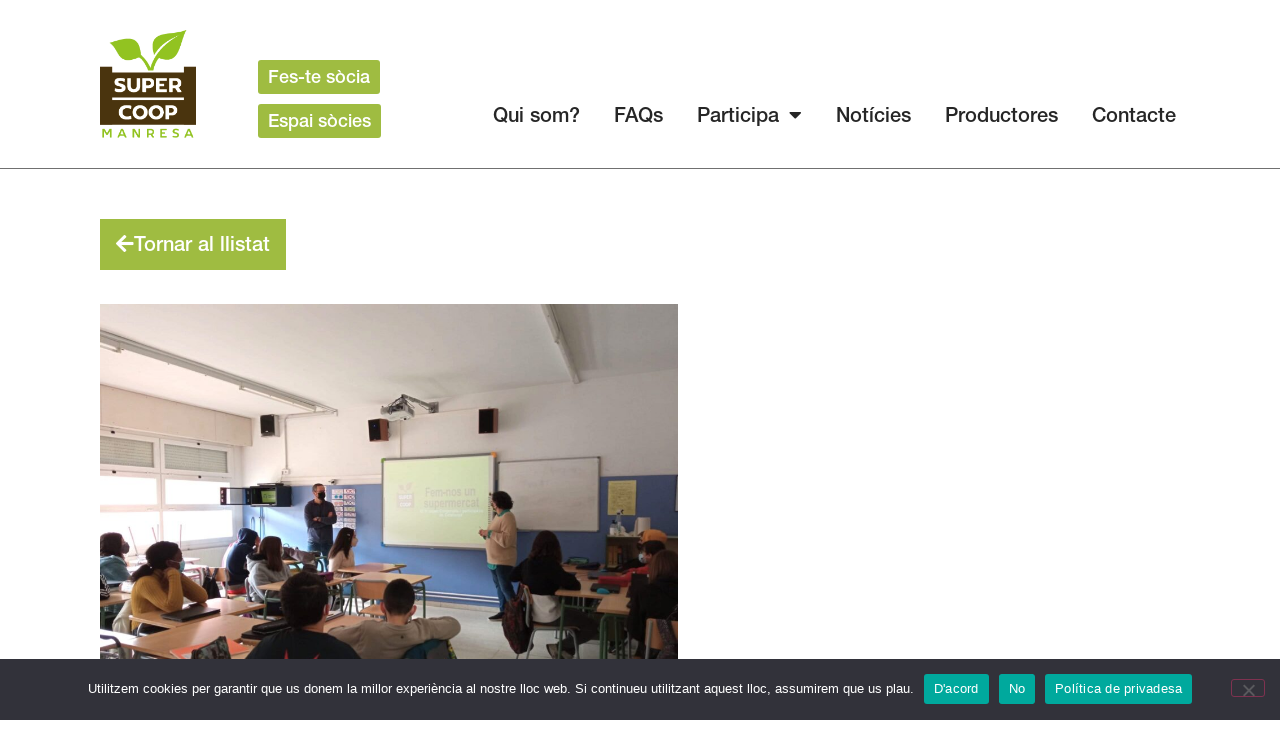

--- FILE ---
content_type: text/html; charset=UTF-8
request_url: https://supercoopmanresa.cat/2019-2/
body_size: 13163
content:
<!doctype html>
<html lang="ca">
<head>
	<meta charset="UTF-8">
	<meta name="viewport" content="width=device-width, initial-scale=1">
	<link rel="profile" href="https://gmpg.org/xfn/11">
	<script>!function(e,c){e[c]=e[c]+(e[c]&&" ")+"quform-js"}(document.documentElement,"className");</script><meta name='robots' content='index, follow, max-image-preview:large, max-snippet:-1, max-video-preview:-1' />
	<style>img:is([sizes="auto" i], [sizes^="auto," i]) { contain-intrinsic-size: 3000px 1500px }</style>
	
	<!-- This site is optimized with the Yoast SEO plugin v26.8 - https://yoast.com/product/yoast-seo-wordpress/ -->
	<title>Xerrada a l&#039;Institut de Manlleu - Super Coop Manresa</title>
	<link rel="canonical" href="https://supercoopmanresa.cat/2019-2/" />
	<meta property="og:locale" content="ca_ES" />
	<meta property="og:type" content="article" />
	<meta property="og:title" content="Xerrada a l&#039;Institut de Manlleu - Super Coop Manresa" />
	<meta property="og:description" content="Dijous 15 d&#8217;octubre vam ser a Manlleu amb alumnes de 2n d&#8217;ESO de l&#8217; IES Antini Pous i Argila, fent una xerrada sobre Supercoop dins del projecte que estan treballant sobre Sobirania Alimentaria. Va ser molt enriquidor per tothom! &nbsp;" />
	<meta property="og:url" content="https://supercoopmanresa.cat/2019-2/" />
	<meta property="og:site_name" content="Super Coop Manresa" />
	<meta property="article:published_time" content="2020-10-22T15:19:04+00:00" />
	<meta property="article:modified_time" content="2020-10-22T15:34:42+00:00" />
	<meta property="og:image" content="https://supercoopmanresa.cat/wp-content/uploads/2020/10/WhatsApp-Image-2020-10-15-at-13.31.09-2.jpeg" />
	<meta property="og:image:width" content="2048" />
	<meta property="og:image:height" content="1387" />
	<meta property="og:image:type" content="image/jpeg" />
	<meta name="author" content="admin" />
	<meta name="twitter:card" content="summary_large_image" />
	<meta name="twitter:label1" content="Escrit per" />
	<meta name="twitter:data1" content="admin" />
	<script type="application/ld+json" class="yoast-schema-graph">{"@context":"https://schema.org","@graph":[{"@type":"Article","@id":"https://supercoopmanresa.cat/2019-2/#article","isPartOf":{"@id":"https://supercoopmanresa.cat/2019-2/"},"author":{"name":"admin","@id":"https://supercoopmanresa.cat/#/schema/person/b664a54abbe78d37b463f985c199756a"},"headline":"Xerrada a l&#8217;Institut de Manlleu","datePublished":"2020-10-22T15:19:04+00:00","dateModified":"2020-10-22T15:34:42+00:00","mainEntityOfPage":{"@id":"https://supercoopmanresa.cat/2019-2/"},"wordCount":47,"image":{"@id":"https://supercoopmanresa.cat/2019-2/#primaryimage"},"thumbnailUrl":"https://supercoopmanresa.cat/wp-content/uploads/2020/10/WhatsApp-Image-2020-10-15-at-13.31.09-2.jpeg","articleSection":["Agenda"],"inLanguage":"ca"},{"@type":"WebPage","@id":"https://supercoopmanresa.cat/2019-2/","url":"https://supercoopmanresa.cat/2019-2/","name":"Xerrada a l'Institut de Manlleu - Super Coop Manresa","isPartOf":{"@id":"https://supercoopmanresa.cat/#website"},"primaryImageOfPage":{"@id":"https://supercoopmanresa.cat/2019-2/#primaryimage"},"image":{"@id":"https://supercoopmanresa.cat/2019-2/#primaryimage"},"thumbnailUrl":"https://supercoopmanresa.cat/wp-content/uploads/2020/10/WhatsApp-Image-2020-10-15-at-13.31.09-2.jpeg","datePublished":"2020-10-22T15:19:04+00:00","dateModified":"2020-10-22T15:34:42+00:00","author":{"@id":"https://supercoopmanresa.cat/#/schema/person/b664a54abbe78d37b463f985c199756a"},"breadcrumb":{"@id":"https://supercoopmanresa.cat/2019-2/#breadcrumb"},"inLanguage":"ca","potentialAction":[{"@type":"ReadAction","target":["https://supercoopmanresa.cat/2019-2/"]}]},{"@type":"ImageObject","inLanguage":"ca","@id":"https://supercoopmanresa.cat/2019-2/#primaryimage","url":"https://supercoopmanresa.cat/wp-content/uploads/2020/10/WhatsApp-Image-2020-10-15-at-13.31.09-2.jpeg","contentUrl":"https://supercoopmanresa.cat/wp-content/uploads/2020/10/WhatsApp-Image-2020-10-15-at-13.31.09-2.jpeg","width":2048,"height":1387},{"@type":"BreadcrumbList","@id":"https://supercoopmanresa.cat/2019-2/#breadcrumb","itemListElement":[{"@type":"ListItem","position":1,"name":"Inici","item":"https://supercoopmanresa.cat/"},{"@type":"ListItem","position":2,"name":"Xerrada a l&#8217;Institut de Manlleu"}]},{"@type":"WebSite","@id":"https://supercoopmanresa.cat/#website","url":"https://supercoopmanresa.cat/","name":"Super Coop Manresa","description":"Supermercat Cooperatiu de Manresa","potentialAction":[{"@type":"SearchAction","target":{"@type":"EntryPoint","urlTemplate":"https://supercoopmanresa.cat/?s={search_term_string}"},"query-input":{"@type":"PropertyValueSpecification","valueRequired":true,"valueName":"search_term_string"}}],"inLanguage":"ca"},{"@type":"Person","@id":"https://supercoopmanresa.cat/#/schema/person/b664a54abbe78d37b463f985c199756a","name":"admin","image":{"@type":"ImageObject","inLanguage":"ca","@id":"https://supercoopmanresa.cat/#/schema/person/image/","url":"https://secure.gravatar.com/avatar/87adf9dbe97044e44cf8510c4a299f5dc1d5f04994291ce9f49f6fd498cde35a?s=96&d=mm&r=g","contentUrl":"https://secure.gravatar.com/avatar/87adf9dbe97044e44cf8510c4a299f5dc1d5f04994291ce9f49f6fd498cde35a?s=96&d=mm&r=g","caption":"admin"}}]}</script>
	<!-- / Yoast SEO plugin. -->


<link rel='preconnect' href='//www.google-analytics.com' />
<link rel="alternate" type="application/rss+xml" title="Super Coop Manresa &raquo; Canal d&#039;informació" href="https://supercoopmanresa.cat/feed/" />
<link rel="alternate" type="application/rss+xml" title="Super Coop Manresa &raquo; Canal dels comentaris" href="https://supercoopmanresa.cat/comments/feed/" />
<script>
window._wpemojiSettings = {"baseUrl":"https:\/\/s.w.org\/images\/core\/emoji\/16.0.1\/72x72\/","ext":".png","svgUrl":"https:\/\/s.w.org\/images\/core\/emoji\/16.0.1\/svg\/","svgExt":".svg","source":{"concatemoji":"https:\/\/supercoopmanresa.cat\/wp-includes\/js\/wp-emoji-release.min.js?ver=6.8.3"}};
/*! This file is auto-generated */
!function(s,n){var o,i,e;function c(e){try{var t={supportTests:e,timestamp:(new Date).valueOf()};sessionStorage.setItem(o,JSON.stringify(t))}catch(e){}}function p(e,t,n){e.clearRect(0,0,e.canvas.width,e.canvas.height),e.fillText(t,0,0);var t=new Uint32Array(e.getImageData(0,0,e.canvas.width,e.canvas.height).data),a=(e.clearRect(0,0,e.canvas.width,e.canvas.height),e.fillText(n,0,0),new Uint32Array(e.getImageData(0,0,e.canvas.width,e.canvas.height).data));return t.every(function(e,t){return e===a[t]})}function u(e,t){e.clearRect(0,0,e.canvas.width,e.canvas.height),e.fillText(t,0,0);for(var n=e.getImageData(16,16,1,1),a=0;a<n.data.length;a++)if(0!==n.data[a])return!1;return!0}function f(e,t,n,a){switch(t){case"flag":return n(e,"\ud83c\udff3\ufe0f\u200d\u26a7\ufe0f","\ud83c\udff3\ufe0f\u200b\u26a7\ufe0f")?!1:!n(e,"\ud83c\udde8\ud83c\uddf6","\ud83c\udde8\u200b\ud83c\uddf6")&&!n(e,"\ud83c\udff4\udb40\udc67\udb40\udc62\udb40\udc65\udb40\udc6e\udb40\udc67\udb40\udc7f","\ud83c\udff4\u200b\udb40\udc67\u200b\udb40\udc62\u200b\udb40\udc65\u200b\udb40\udc6e\u200b\udb40\udc67\u200b\udb40\udc7f");case"emoji":return!a(e,"\ud83e\udedf")}return!1}function g(e,t,n,a){var r="undefined"!=typeof WorkerGlobalScope&&self instanceof WorkerGlobalScope?new OffscreenCanvas(300,150):s.createElement("canvas"),o=r.getContext("2d",{willReadFrequently:!0}),i=(o.textBaseline="top",o.font="600 32px Arial",{});return e.forEach(function(e){i[e]=t(o,e,n,a)}),i}function t(e){var t=s.createElement("script");t.src=e,t.defer=!0,s.head.appendChild(t)}"undefined"!=typeof Promise&&(o="wpEmojiSettingsSupports",i=["flag","emoji"],n.supports={everything:!0,everythingExceptFlag:!0},e=new Promise(function(e){s.addEventListener("DOMContentLoaded",e,{once:!0})}),new Promise(function(t){var n=function(){try{var e=JSON.parse(sessionStorage.getItem(o));if("object"==typeof e&&"number"==typeof e.timestamp&&(new Date).valueOf()<e.timestamp+604800&&"object"==typeof e.supportTests)return e.supportTests}catch(e){}return null}();if(!n){if("undefined"!=typeof Worker&&"undefined"!=typeof OffscreenCanvas&&"undefined"!=typeof URL&&URL.createObjectURL&&"undefined"!=typeof Blob)try{var e="postMessage("+g.toString()+"("+[JSON.stringify(i),f.toString(),p.toString(),u.toString()].join(",")+"));",a=new Blob([e],{type:"text/javascript"}),r=new Worker(URL.createObjectURL(a),{name:"wpTestEmojiSupports"});return void(r.onmessage=function(e){c(n=e.data),r.terminate(),t(n)})}catch(e){}c(n=g(i,f,p,u))}t(n)}).then(function(e){for(var t in e)n.supports[t]=e[t],n.supports.everything=n.supports.everything&&n.supports[t],"flag"!==t&&(n.supports.everythingExceptFlag=n.supports.everythingExceptFlag&&n.supports[t]);n.supports.everythingExceptFlag=n.supports.everythingExceptFlag&&!n.supports.flag,n.DOMReady=!1,n.readyCallback=function(){n.DOMReady=!0}}).then(function(){return e}).then(function(){var e;n.supports.everything||(n.readyCallback(),(e=n.source||{}).concatemoji?t(e.concatemoji):e.wpemoji&&e.twemoji&&(t(e.twemoji),t(e.wpemoji)))}))}((window,document),window._wpemojiSettings);
</script>
<style id='wp-emoji-styles-inline-css'>

	img.wp-smiley, img.emoji {
		display: inline !important;
		border: none !important;
		box-shadow: none !important;
		height: 1em !important;
		width: 1em !important;
		margin: 0 0.07em !important;
		vertical-align: -0.1em !important;
		background: none !important;
		padding: 0 !important;
	}
</style>
<style id='global-styles-inline-css'>
:root{--wp--preset--aspect-ratio--square: 1;--wp--preset--aspect-ratio--4-3: 4/3;--wp--preset--aspect-ratio--3-4: 3/4;--wp--preset--aspect-ratio--3-2: 3/2;--wp--preset--aspect-ratio--2-3: 2/3;--wp--preset--aspect-ratio--16-9: 16/9;--wp--preset--aspect-ratio--9-16: 9/16;--wp--preset--color--black: #000000;--wp--preset--color--cyan-bluish-gray: #abb8c3;--wp--preset--color--white: #ffffff;--wp--preset--color--pale-pink: #f78da7;--wp--preset--color--vivid-red: #cf2e2e;--wp--preset--color--luminous-vivid-orange: #ff6900;--wp--preset--color--luminous-vivid-amber: #fcb900;--wp--preset--color--light-green-cyan: #7bdcb5;--wp--preset--color--vivid-green-cyan: #00d084;--wp--preset--color--pale-cyan-blue: #8ed1fc;--wp--preset--color--vivid-cyan-blue: #0693e3;--wp--preset--color--vivid-purple: #9b51e0;--wp--preset--gradient--vivid-cyan-blue-to-vivid-purple: linear-gradient(135deg,rgba(6,147,227,1) 0%,rgb(155,81,224) 100%);--wp--preset--gradient--light-green-cyan-to-vivid-green-cyan: linear-gradient(135deg,rgb(122,220,180) 0%,rgb(0,208,130) 100%);--wp--preset--gradient--luminous-vivid-amber-to-luminous-vivid-orange: linear-gradient(135deg,rgba(252,185,0,1) 0%,rgba(255,105,0,1) 100%);--wp--preset--gradient--luminous-vivid-orange-to-vivid-red: linear-gradient(135deg,rgba(255,105,0,1) 0%,rgb(207,46,46) 100%);--wp--preset--gradient--very-light-gray-to-cyan-bluish-gray: linear-gradient(135deg,rgb(238,238,238) 0%,rgb(169,184,195) 100%);--wp--preset--gradient--cool-to-warm-spectrum: linear-gradient(135deg,rgb(74,234,220) 0%,rgb(151,120,209) 20%,rgb(207,42,186) 40%,rgb(238,44,130) 60%,rgb(251,105,98) 80%,rgb(254,248,76) 100%);--wp--preset--gradient--blush-light-purple: linear-gradient(135deg,rgb(255,206,236) 0%,rgb(152,150,240) 100%);--wp--preset--gradient--blush-bordeaux: linear-gradient(135deg,rgb(254,205,165) 0%,rgb(254,45,45) 50%,rgb(107,0,62) 100%);--wp--preset--gradient--luminous-dusk: linear-gradient(135deg,rgb(255,203,112) 0%,rgb(199,81,192) 50%,rgb(65,88,208) 100%);--wp--preset--gradient--pale-ocean: linear-gradient(135deg,rgb(255,245,203) 0%,rgb(182,227,212) 50%,rgb(51,167,181) 100%);--wp--preset--gradient--electric-grass: linear-gradient(135deg,rgb(202,248,128) 0%,rgb(113,206,126) 100%);--wp--preset--gradient--midnight: linear-gradient(135deg,rgb(2,3,129) 0%,rgb(40,116,252) 100%);--wp--preset--font-size--small: 13px;--wp--preset--font-size--medium: 20px;--wp--preset--font-size--large: 36px;--wp--preset--font-size--x-large: 42px;--wp--preset--spacing--20: 0.44rem;--wp--preset--spacing--30: 0.67rem;--wp--preset--spacing--40: 1rem;--wp--preset--spacing--50: 1.5rem;--wp--preset--spacing--60: 2.25rem;--wp--preset--spacing--70: 3.38rem;--wp--preset--spacing--80: 5.06rem;--wp--preset--shadow--natural: 6px 6px 9px rgba(0, 0, 0, 0.2);--wp--preset--shadow--deep: 12px 12px 50px rgba(0, 0, 0, 0.4);--wp--preset--shadow--sharp: 6px 6px 0px rgba(0, 0, 0, 0.2);--wp--preset--shadow--outlined: 6px 6px 0px -3px rgba(255, 255, 255, 1), 6px 6px rgba(0, 0, 0, 1);--wp--preset--shadow--crisp: 6px 6px 0px rgba(0, 0, 0, 1);}:root { --wp--style--global--content-size: 800px;--wp--style--global--wide-size: 1200px; }:where(body) { margin: 0; }.wp-site-blocks > .alignleft { float: left; margin-right: 2em; }.wp-site-blocks > .alignright { float: right; margin-left: 2em; }.wp-site-blocks > .aligncenter { justify-content: center; margin-left: auto; margin-right: auto; }:where(.wp-site-blocks) > * { margin-block-start: 24px; margin-block-end: 0; }:where(.wp-site-blocks) > :first-child { margin-block-start: 0; }:where(.wp-site-blocks) > :last-child { margin-block-end: 0; }:root { --wp--style--block-gap: 24px; }:root :where(.is-layout-flow) > :first-child{margin-block-start: 0;}:root :where(.is-layout-flow) > :last-child{margin-block-end: 0;}:root :where(.is-layout-flow) > *{margin-block-start: 24px;margin-block-end: 0;}:root :where(.is-layout-constrained) > :first-child{margin-block-start: 0;}:root :where(.is-layout-constrained) > :last-child{margin-block-end: 0;}:root :where(.is-layout-constrained) > *{margin-block-start: 24px;margin-block-end: 0;}:root :where(.is-layout-flex){gap: 24px;}:root :where(.is-layout-grid){gap: 24px;}.is-layout-flow > .alignleft{float: left;margin-inline-start: 0;margin-inline-end: 2em;}.is-layout-flow > .alignright{float: right;margin-inline-start: 2em;margin-inline-end: 0;}.is-layout-flow > .aligncenter{margin-left: auto !important;margin-right: auto !important;}.is-layout-constrained > .alignleft{float: left;margin-inline-start: 0;margin-inline-end: 2em;}.is-layout-constrained > .alignright{float: right;margin-inline-start: 2em;margin-inline-end: 0;}.is-layout-constrained > .aligncenter{margin-left: auto !important;margin-right: auto !important;}.is-layout-constrained > :where(:not(.alignleft):not(.alignright):not(.alignfull)){max-width: var(--wp--style--global--content-size);margin-left: auto !important;margin-right: auto !important;}.is-layout-constrained > .alignwide{max-width: var(--wp--style--global--wide-size);}body .is-layout-flex{display: flex;}.is-layout-flex{flex-wrap: wrap;align-items: center;}.is-layout-flex > :is(*, div){margin: 0;}body .is-layout-grid{display: grid;}.is-layout-grid > :is(*, div){margin: 0;}body{padding-top: 0px;padding-right: 0px;padding-bottom: 0px;padding-left: 0px;}a:where(:not(.wp-element-button)){text-decoration: underline;}:root :where(.wp-element-button, .wp-block-button__link){background-color: #32373c;border-width: 0;color: #fff;font-family: inherit;font-size: inherit;line-height: inherit;padding: calc(0.667em + 2px) calc(1.333em + 2px);text-decoration: none;}.has-black-color{color: var(--wp--preset--color--black) !important;}.has-cyan-bluish-gray-color{color: var(--wp--preset--color--cyan-bluish-gray) !important;}.has-white-color{color: var(--wp--preset--color--white) !important;}.has-pale-pink-color{color: var(--wp--preset--color--pale-pink) !important;}.has-vivid-red-color{color: var(--wp--preset--color--vivid-red) !important;}.has-luminous-vivid-orange-color{color: var(--wp--preset--color--luminous-vivid-orange) !important;}.has-luminous-vivid-amber-color{color: var(--wp--preset--color--luminous-vivid-amber) !important;}.has-light-green-cyan-color{color: var(--wp--preset--color--light-green-cyan) !important;}.has-vivid-green-cyan-color{color: var(--wp--preset--color--vivid-green-cyan) !important;}.has-pale-cyan-blue-color{color: var(--wp--preset--color--pale-cyan-blue) !important;}.has-vivid-cyan-blue-color{color: var(--wp--preset--color--vivid-cyan-blue) !important;}.has-vivid-purple-color{color: var(--wp--preset--color--vivid-purple) !important;}.has-black-background-color{background-color: var(--wp--preset--color--black) !important;}.has-cyan-bluish-gray-background-color{background-color: var(--wp--preset--color--cyan-bluish-gray) !important;}.has-white-background-color{background-color: var(--wp--preset--color--white) !important;}.has-pale-pink-background-color{background-color: var(--wp--preset--color--pale-pink) !important;}.has-vivid-red-background-color{background-color: var(--wp--preset--color--vivid-red) !important;}.has-luminous-vivid-orange-background-color{background-color: var(--wp--preset--color--luminous-vivid-orange) !important;}.has-luminous-vivid-amber-background-color{background-color: var(--wp--preset--color--luminous-vivid-amber) !important;}.has-light-green-cyan-background-color{background-color: var(--wp--preset--color--light-green-cyan) !important;}.has-vivid-green-cyan-background-color{background-color: var(--wp--preset--color--vivid-green-cyan) !important;}.has-pale-cyan-blue-background-color{background-color: var(--wp--preset--color--pale-cyan-blue) !important;}.has-vivid-cyan-blue-background-color{background-color: var(--wp--preset--color--vivid-cyan-blue) !important;}.has-vivid-purple-background-color{background-color: var(--wp--preset--color--vivid-purple) !important;}.has-black-border-color{border-color: var(--wp--preset--color--black) !important;}.has-cyan-bluish-gray-border-color{border-color: var(--wp--preset--color--cyan-bluish-gray) !important;}.has-white-border-color{border-color: var(--wp--preset--color--white) !important;}.has-pale-pink-border-color{border-color: var(--wp--preset--color--pale-pink) !important;}.has-vivid-red-border-color{border-color: var(--wp--preset--color--vivid-red) !important;}.has-luminous-vivid-orange-border-color{border-color: var(--wp--preset--color--luminous-vivid-orange) !important;}.has-luminous-vivid-amber-border-color{border-color: var(--wp--preset--color--luminous-vivid-amber) !important;}.has-light-green-cyan-border-color{border-color: var(--wp--preset--color--light-green-cyan) !important;}.has-vivid-green-cyan-border-color{border-color: var(--wp--preset--color--vivid-green-cyan) !important;}.has-pale-cyan-blue-border-color{border-color: var(--wp--preset--color--pale-cyan-blue) !important;}.has-vivid-cyan-blue-border-color{border-color: var(--wp--preset--color--vivid-cyan-blue) !important;}.has-vivid-purple-border-color{border-color: var(--wp--preset--color--vivid-purple) !important;}.has-vivid-cyan-blue-to-vivid-purple-gradient-background{background: var(--wp--preset--gradient--vivid-cyan-blue-to-vivid-purple) !important;}.has-light-green-cyan-to-vivid-green-cyan-gradient-background{background: var(--wp--preset--gradient--light-green-cyan-to-vivid-green-cyan) !important;}.has-luminous-vivid-amber-to-luminous-vivid-orange-gradient-background{background: var(--wp--preset--gradient--luminous-vivid-amber-to-luminous-vivid-orange) !important;}.has-luminous-vivid-orange-to-vivid-red-gradient-background{background: var(--wp--preset--gradient--luminous-vivid-orange-to-vivid-red) !important;}.has-very-light-gray-to-cyan-bluish-gray-gradient-background{background: var(--wp--preset--gradient--very-light-gray-to-cyan-bluish-gray) !important;}.has-cool-to-warm-spectrum-gradient-background{background: var(--wp--preset--gradient--cool-to-warm-spectrum) !important;}.has-blush-light-purple-gradient-background{background: var(--wp--preset--gradient--blush-light-purple) !important;}.has-blush-bordeaux-gradient-background{background: var(--wp--preset--gradient--blush-bordeaux) !important;}.has-luminous-dusk-gradient-background{background: var(--wp--preset--gradient--luminous-dusk) !important;}.has-pale-ocean-gradient-background{background: var(--wp--preset--gradient--pale-ocean) !important;}.has-electric-grass-gradient-background{background: var(--wp--preset--gradient--electric-grass) !important;}.has-midnight-gradient-background{background: var(--wp--preset--gradient--midnight) !important;}.has-small-font-size{font-size: var(--wp--preset--font-size--small) !important;}.has-medium-font-size{font-size: var(--wp--preset--font-size--medium) !important;}.has-large-font-size{font-size: var(--wp--preset--font-size--large) !important;}.has-x-large-font-size{font-size: var(--wp--preset--font-size--x-large) !important;}
:root :where(.wp-block-pullquote){font-size: 1.5em;line-height: 1.6;}
</style>
<link rel='stylesheet' id='cookie-notice-front-css' href='https://supercoopmanresa.cat/wp-content/plugins/cookie-notice/css/front.min.css?ver=2.5.11' media='all' />
<link rel='stylesheet' id='quform-css' href='https://supercoopmanresa.cat/wp-content/plugins/quform/cache/quform.css?ver=1768782920' media='all' />
<link rel='stylesheet' id='hello-elementor-css' href='https://supercoopmanresa.cat/wp-content/themes/hello-elementor/assets/css/reset.css?ver=3.4.4' media='all' />
<link rel='stylesheet' id='hello-elementor-child-css' href='https://supercoopmanresa.cat/wp-content/themes/hello-thanks/style.css?ver=1.0.0' media='all' />
<link rel='stylesheet' id='hello-elementor-theme-style-css' href='https://supercoopmanresa.cat/wp-content/themes/hello-elementor/assets/css/theme.css?ver=3.4.4' media='all' />
<link rel='stylesheet' id='hello-elementor-header-footer-css' href='https://supercoopmanresa.cat/wp-content/themes/hello-elementor/assets/css/header-footer.css?ver=3.4.4' media='all' />
<link rel='stylesheet' id='elementor-frontend-css' href='https://supercoopmanresa.cat/wp-content/plugins/elementor/assets/css/frontend.min.css?ver=3.33.1' media='all' />
<link rel='stylesheet' id='widget-image-css' href='https://supercoopmanresa.cat/wp-content/plugins/elementor/assets/css/widget-image.min.css?ver=3.33.1' media='all' />
<link rel='stylesheet' id='widget-nav-menu-css' href='https://supercoopmanresa.cat/wp-content/plugins/elementor-pro/assets/css/widget-nav-menu.min.css?ver=3.30.0' media='all' />
<link rel='stylesheet' id='widget-heading-css' href='https://supercoopmanresa.cat/wp-content/plugins/elementor/assets/css/widget-heading.min.css?ver=3.33.1' media='all' />
<link rel='stylesheet' id='widget-social-icons-css' href='https://supercoopmanresa.cat/wp-content/plugins/elementor/assets/css/widget-social-icons.min.css?ver=3.33.1' media='all' />
<link rel='stylesheet' id='e-apple-webkit-css' href='https://supercoopmanresa.cat/wp-content/plugins/elementor/assets/css/conditionals/apple-webkit.min.css?ver=3.33.1' media='all' />
<link rel='stylesheet' id='widget-post-info-css' href='https://supercoopmanresa.cat/wp-content/plugins/elementor-pro/assets/css/widget-post-info.min.css?ver=3.30.0' media='all' />
<link rel='stylesheet' id='widget-icon-list-css' href='https://supercoopmanresa.cat/wp-content/plugins/elementor/assets/css/widget-icon-list.min.css?ver=3.33.1' media='all' />
<link rel='stylesheet' id='elementor-icons-shared-0-css' href='https://supercoopmanresa.cat/wp-content/plugins/elementor/assets/lib/font-awesome/css/fontawesome.min.css?ver=5.15.3' media='all' />
<link rel='stylesheet' id='elementor-icons-fa-regular-css' href='https://supercoopmanresa.cat/wp-content/plugins/elementor/assets/lib/font-awesome/css/regular.min.css?ver=5.15.3' media='all' />
<link rel='stylesheet' id='elementor-icons-fa-solid-css' href='https://supercoopmanresa.cat/wp-content/plugins/elementor/assets/lib/font-awesome/css/solid.min.css?ver=5.15.3' media='all' />
<link rel='stylesheet' id='elementor-icons-css' href='https://supercoopmanresa.cat/wp-content/plugins/elementor/assets/lib/eicons/css/elementor-icons.min.css?ver=5.44.0' media='all' />
<link rel='stylesheet' id='elementor-post-1514-css' href='https://supercoopmanresa.cat/wp-content/uploads/elementor/css/post-1514.css?ver=1769038778' media='all' />
<link rel='stylesheet' id='uael-frontend-css' href='https://supercoopmanresa.cat/wp-content/plugins/ultimate-elementor/assets/min-css/uael-frontend.min.css?ver=1.40.5' media='all' />
<link rel='stylesheet' id='uael-teammember-social-icons-css' href='https://supercoopmanresa.cat/wp-content/plugins/elementor/assets/css/widget-social-icons.min.css?ver=3.24.0' media='all' />
<link rel='stylesheet' id='uael-social-share-icons-brands-css' href='https://supercoopmanresa.cat/wp-content/plugins/elementor/assets/lib/font-awesome/css/brands.css?ver=5.15.3' media='all' />
<link rel='stylesheet' id='uael-social-share-icons-fontawesome-css' href='https://supercoopmanresa.cat/wp-content/plugins/elementor/assets/lib/font-awesome/css/fontawesome.css?ver=5.15.3' media='all' />
<link rel='stylesheet' id='uael-nav-menu-icons-css' href='https://supercoopmanresa.cat/wp-content/plugins/elementor/assets/lib/font-awesome/css/solid.css?ver=5.15.3' media='all' />
<link rel='stylesheet' id='font-awesome-5-all-css' href='https://supercoopmanresa.cat/wp-content/plugins/elementor/assets/lib/font-awesome/css/all.min.css?ver=3.33.1' media='all' />
<link rel='stylesheet' id='font-awesome-4-shim-css' href='https://supercoopmanresa.cat/wp-content/plugins/elementor/assets/lib/font-awesome/css/v4-shims.min.css?ver=3.33.1' media='all' />
<link rel='stylesheet' id='elementor-post-40-css' href='https://supercoopmanresa.cat/wp-content/uploads/elementor/css/post-40.css?ver=1769038778' media='all' />
<link rel='stylesheet' id='elementor-post-50-css' href='https://supercoopmanresa.cat/wp-content/uploads/elementor/css/post-50.css?ver=1769038778' media='all' />
<link rel='stylesheet' id='elementor-post-637-css' href='https://supercoopmanresa.cat/wp-content/uploads/elementor/css/post-637.css?ver=1769038778' media='all' />
<link rel='stylesheet' id='elementor-icons-fa-brands-css' href='https://supercoopmanresa.cat/wp-content/plugins/elementor/assets/lib/font-awesome/css/brands.min.css?ver=5.15.3' media='all' />
<script src="https://supercoopmanresa.cat/wp-includes/js/jquery/jquery.min.js?ver=3.7.1" id="jquery-core-js"></script>
<script src="https://supercoopmanresa.cat/wp-includes/js/jquery/jquery-migrate.min.js?ver=3.4.1" id="jquery-migrate-js"></script>
<script id="cookie-notice-front-js-before">
var cnArgs = {"ajaxUrl":"https:\/\/supercoopmanresa.cat\/wp-admin\/admin-ajax.php","nonce":"2bca4b165f","hideEffect":"fade","position":"bottom","onScroll":false,"onScrollOffset":100,"onClick":false,"cookieName":"cookie_notice_accepted","cookieTime":2147483647,"cookieTimeRejected":2592000,"globalCookie":false,"redirection":false,"cache":false,"revokeCookies":false,"revokeCookiesOpt":"automatic"};
</script>
<script src="https://supercoopmanresa.cat/wp-content/plugins/cookie-notice/js/front.min.js?ver=2.5.11" id="cookie-notice-front-js"></script>
<script src="https://supercoopmanresa.cat/wp-content/plugins/elementor/assets/lib/font-awesome/js/v4-shims.min.js?ver=3.33.1" id="font-awesome-4-shim-js"></script>
<link rel="https://api.w.org/" href="https://supercoopmanresa.cat/wp-json/" /><link rel="alternate" title="JSON" type="application/json" href="https://supercoopmanresa.cat/wp-json/wp/v2/posts/2019" /><link rel="EditURI" type="application/rsd+xml" title="RSD" href="https://supercoopmanresa.cat/xmlrpc.php?rsd" />
<meta name="generator" content="WordPress 6.8.3" />
<link rel='shortlink' href='https://supercoopmanresa.cat/?p=2019' />
<link rel="alternate" title="oEmbed (JSON)" type="application/json+oembed" href="https://supercoopmanresa.cat/wp-json/oembed/1.0/embed?url=https%3A%2F%2Fsupercoopmanresa.cat%2F2019-2%2F" />
<link rel="alternate" title="oEmbed (XML)" type="text/xml+oembed" href="https://supercoopmanresa.cat/wp-json/oembed/1.0/embed?url=https%3A%2F%2Fsupercoopmanresa.cat%2F2019-2%2F&#038;format=xml" />
<meta name="generator" content="Elementor 3.33.1; features: additional_custom_breakpoints; settings: css_print_method-external, google_font-enabled, font_display-auto">
			<style>
				.e-con.e-parent:nth-of-type(n+4):not(.e-lazyloaded):not(.e-no-lazyload),
				.e-con.e-parent:nth-of-type(n+4):not(.e-lazyloaded):not(.e-no-lazyload) * {
					background-image: none !important;
				}
				@media screen and (max-height: 1024px) {
					.e-con.e-parent:nth-of-type(n+3):not(.e-lazyloaded):not(.e-no-lazyload),
					.e-con.e-parent:nth-of-type(n+3):not(.e-lazyloaded):not(.e-no-lazyload) * {
						background-image: none !important;
					}
				}
				@media screen and (max-height: 640px) {
					.e-con.e-parent:nth-of-type(n+2):not(.e-lazyloaded):not(.e-no-lazyload),
					.e-con.e-parent:nth-of-type(n+2):not(.e-lazyloaded):not(.e-no-lazyload) * {
						background-image: none !important;
					}
				}
			</style>
			<link rel="icon" href="https://supercoopmanresa.cat/wp-content/uploads/2019/05/cropped-logo-super-coop--32x32.png" sizes="32x32" />
<link rel="icon" href="https://supercoopmanresa.cat/wp-content/uploads/2019/05/cropped-logo-super-coop--192x192.png" sizes="192x192" />
<link rel="apple-touch-icon" href="https://supercoopmanresa.cat/wp-content/uploads/2019/05/cropped-logo-super-coop--180x180.png" />
<meta name="msapplication-TileImage" content="https://supercoopmanresa.cat/wp-content/uploads/2019/05/cropped-logo-super-coop--270x270.png" />
</head>
<body class="wp-singular post-template-default single single-post postid-2019 single-format-standard wp-embed-responsive wp-theme-hello-elementor wp-child-theme-hello-thanks cookies-not-set eio-default hello-elementor-default elementor-default elementor-kit-1514 elementor-page elementor-page-2019 elementor-page-637">


<a class="skip-link screen-reader-text" href="#content">Vés al contingut</a>

		<div data-elementor-type="header" data-elementor-id="40" class="elementor elementor-40 elementor-location-header" data-elementor-post-type="elementor_library">
					<section class="elementor-section elementor-top-section elementor-element elementor-element-8036985 elementor-section-content-middle elementor-section-boxed elementor-section-height-default elementor-section-height-default" data-id="8036985" data-element_type="section" data-settings="{&quot;background_background&quot;:&quot;classic&quot;}">
						<div class="elementor-container elementor-column-gap-wider">
					<div class="elementor-column elementor-col-33 elementor-top-column elementor-element elementor-element-9ac0377" data-id="9ac0377" data-element_type="column">
			<div class="elementor-widget-wrap elementor-element-populated">
						<div class="elementor-element elementor-element-f176c78 elementor-widget elementor-widget-image" data-id="f176c78" data-element_type="widget" data-widget_type="image.default">
				<div class="elementor-widget-container">
																<a href="https://supercoopmanresa.cat/">
							<img width="170" height="192" src="https://supercoopmanresa.cat/wp-content/uploads/2019/05/logo-super-coop-.png" class="attachment-full size-full wp-image-87" alt="" />								</a>
															</div>
				</div>
					</div>
		</div>
				<div class="elementor-column elementor-col-33 elementor-top-column elementor-element elementor-element-1a59d82" data-id="1a59d82" data-element_type="column">
			<div class="elementor-widget-wrap elementor-element-populated">
						<div class="elementor-element elementor-element-7c88aed elementor-align-left elementor-widget elementor-widget-button" data-id="7c88aed" data-element_type="widget" data-widget_type="button.default">
				<div class="elementor-widget-container">
									<div class="elementor-button-wrapper">
					<a class="elementor-button elementor-button-link elementor-size-xs" href="https://supercoopmanresa.cat/vull-ser-soci/">
						<span class="elementor-button-content-wrapper">
									<span class="elementor-button-text">Fes-te sòcia</span>
					</span>
					</a>
				</div>
								</div>
				</div>
				<div class="elementor-element elementor-element-ee26078 elementor-align-left elementor-widget elementor-widget-button" data-id="ee26078" data-element_type="widget" data-widget_type="button.default">
				<div class="elementor-widget-container">
									<div class="elementor-button-wrapper">
					<a class="elementor-button elementor-button-link elementor-size-xs" href="https://odoo.supercoopmanresa.cat/">
						<span class="elementor-button-content-wrapper">
									<span class="elementor-button-text">Espai sòcies</span>
					</span>
					</a>
				</div>
								</div>
				</div>
					</div>
		</div>
				<div class="elementor-column elementor-col-33 elementor-top-column elementor-element elementor-element-8235841" data-id="8235841" data-element_type="column">
			<div class="elementor-widget-wrap elementor-element-populated">
						<div class="elementor-element elementor-element-b4a4919 elementor-nav-menu__align-end elementor-nav-menu--stretch elementor-nav-menu--dropdown-tablet elementor-nav-menu__text-align-aside elementor-nav-menu--toggle elementor-nav-menu--burger elementor-widget elementor-widget-nav-menu" data-id="b4a4919" data-element_type="widget" data-settings="{&quot;full_width&quot;:&quot;stretch&quot;,&quot;layout&quot;:&quot;horizontal&quot;,&quot;submenu_icon&quot;:{&quot;value&quot;:&quot;&lt;i class=\&quot;fas fa-caret-down\&quot;&gt;&lt;\/i&gt;&quot;,&quot;library&quot;:&quot;fa-solid&quot;},&quot;toggle&quot;:&quot;burger&quot;}" data-widget_type="nav-menu.default">
				<div class="elementor-widget-container">
								<nav aria-label="Menu" class="elementor-nav-menu--main elementor-nav-menu__container elementor-nav-menu--layout-horizontal e--pointer-underline e--animation-fade">
				<ul id="menu-1-b4a4919" class="elementor-nav-menu"><li class="menu-item menu-item-type-post_type menu-item-object-page menu-item-5546"><a href="https://supercoopmanresa.cat/qui-som-copia-actual/" class="elementor-item">Qui som?</a></li>
<li class="menu-item menu-item-type-post_type menu-item-object-page menu-item-649"><a href="https://supercoopmanresa.cat/faq/" class="elementor-item">FAQs</a></li>
<li class="menu-item menu-item-type-post_type menu-item-object-page menu-item-has-children menu-item-648"><a href="https://supercoopmanresa.cat/participa-al-supercoop/" class="elementor-item">Participa</a>
<ul class="sub-menu elementor-nav-menu--dropdown">
	<li class="menu-item menu-item-type-post_type menu-item-object-page menu-item-1896"><a href="https://supercoopmanresa.cat/finances/" class="elementor-sub-item">Finança el SuperCoop</a></li>
	<li class="menu-item menu-item-type-post_type menu-item-object-page menu-item-2323"><a href="https://supercoopmanresa.cat/proveidors/" class="elementor-sub-item">Proveïdores</a></li>
</ul>
</li>
<li class="menu-item menu-item-type-post_type menu-item-object-page menu-item-646"><a href="https://supercoopmanresa.cat/noticies/" class="elementor-item">Notícies</a></li>
<li class="menu-item menu-item-type-taxonomy menu-item-object-category menu-item-2934"><a href="https://supercoopmanresa.cat/category/productores/" class="elementor-item">Productores</a></li>
<li class="menu-item menu-item-type-post_type menu-item-object-page menu-item-647"><a href="https://supercoopmanresa.cat/contacte/" class="elementor-item">Contacte</a></li>
</ul>			</nav>
					<div class="elementor-menu-toggle" role="button" tabindex="0" aria-label="Commuta el menú" aria-expanded="false">
			<i aria-hidden="true" role="presentation" class="elementor-menu-toggle__icon--open eicon-menu-bar"></i><i aria-hidden="true" role="presentation" class="elementor-menu-toggle__icon--close eicon-close"></i>		</div>
					<nav class="elementor-nav-menu--dropdown elementor-nav-menu__container" aria-hidden="true">
				<ul id="menu-2-b4a4919" class="elementor-nav-menu"><li class="menu-item menu-item-type-post_type menu-item-object-page menu-item-5546"><a href="https://supercoopmanresa.cat/qui-som-copia-actual/" class="elementor-item" tabindex="-1">Qui som?</a></li>
<li class="menu-item menu-item-type-post_type menu-item-object-page menu-item-649"><a href="https://supercoopmanresa.cat/faq/" class="elementor-item" tabindex="-1">FAQs</a></li>
<li class="menu-item menu-item-type-post_type menu-item-object-page menu-item-has-children menu-item-648"><a href="https://supercoopmanresa.cat/participa-al-supercoop/" class="elementor-item" tabindex="-1">Participa</a>
<ul class="sub-menu elementor-nav-menu--dropdown">
	<li class="menu-item menu-item-type-post_type menu-item-object-page menu-item-1896"><a href="https://supercoopmanresa.cat/finances/" class="elementor-sub-item" tabindex="-1">Finança el SuperCoop</a></li>
	<li class="menu-item menu-item-type-post_type menu-item-object-page menu-item-2323"><a href="https://supercoopmanresa.cat/proveidors/" class="elementor-sub-item" tabindex="-1">Proveïdores</a></li>
</ul>
</li>
<li class="menu-item menu-item-type-post_type menu-item-object-page menu-item-646"><a href="https://supercoopmanresa.cat/noticies/" class="elementor-item" tabindex="-1">Notícies</a></li>
<li class="menu-item menu-item-type-taxonomy menu-item-object-category menu-item-2934"><a href="https://supercoopmanresa.cat/category/productores/" class="elementor-item" tabindex="-1">Productores</a></li>
<li class="menu-item menu-item-type-post_type menu-item-object-page menu-item-647"><a href="https://supercoopmanresa.cat/contacte/" class="elementor-item" tabindex="-1">Contacte</a></li>
</ul>			</nav>
						</div>
				</div>
					</div>
		</div>
					</div>
		</section>
				</div>
				<div data-elementor-type="single" data-elementor-id="637" class="elementor elementor-637 elementor-location-single post-2019 post type-post status-publish format-standard has-post-thumbnail hentry category-agenda" data-elementor-post-type="elementor_library">
					<section class="elementor-section elementor-top-section elementor-element elementor-element-a026f29 elementor-section-boxed elementor-section-height-default elementor-section-height-default" data-id="a026f29" data-element_type="section">
						<div class="elementor-container elementor-column-gap-wider">
					<div class="elementor-column elementor-col-50 elementor-top-column elementor-element elementor-element-2d0fc1b" data-id="2d0fc1b" data-element_type="column">
			<div class="elementor-widget-wrap elementor-element-populated">
						<div class="elementor-element elementor-element-d2ca0ca elementor-widget elementor-widget-button" data-id="d2ca0ca" data-element_type="widget" data-widget_type="button.default">
				<div class="elementor-widget-container">
									<div class="elementor-button-wrapper">
					<a class="elementor-button elementor-button-link elementor-size-sm" href="https://supercoopmanresa.cat/noticies">
						<span class="elementor-button-content-wrapper">
						<span class="elementor-button-icon">
				<i aria-hidden="true" class="fas fa-arrow-left"></i>			</span>
									<span class="elementor-button-text">Tornar al llistat</span>
					</span>
					</a>
				</div>
								</div>
				</div>
				<div class="elementor-element elementor-element-e083c4d elementor-widget elementor-widget-theme-post-featured-image elementor-widget-image" data-id="e083c4d" data-element_type="widget" data-widget_type="theme-post-featured-image.default">
				<div class="elementor-widget-container">
															<img width="800" height="542" src="https://supercoopmanresa.cat/wp-content/uploads/2020/10/WhatsApp-Image-2020-10-15-at-13.31.09-2-1024x694.jpeg" class="attachment-large size-large wp-image-2025" alt="" srcset="https://supercoopmanresa.cat/wp-content/uploads/2020/10/WhatsApp-Image-2020-10-15-at-13.31.09-2-1024x694.jpeg 1024w, https://supercoopmanresa.cat/wp-content/uploads/2020/10/WhatsApp-Image-2020-10-15-at-13.31.09-2-300x203.jpeg 300w, https://supercoopmanresa.cat/wp-content/uploads/2020/10/WhatsApp-Image-2020-10-15-at-13.31.09-2-768x520.jpeg 768w, https://supercoopmanresa.cat/wp-content/uploads/2020/10/WhatsApp-Image-2020-10-15-at-13.31.09-2-1536x1040.jpeg 1536w, https://supercoopmanresa.cat/wp-content/uploads/2020/10/WhatsApp-Image-2020-10-15-at-13.31.09-2.jpeg 2048w" sizes="(max-width: 800px) 100vw, 800px" />															</div>
				</div>
				<div class="elementor-element elementor-element-5c1a534 elementor-widget elementor-widget-theme-post-title elementor-page-title elementor-widget-heading" data-id="5c1a534" data-element_type="widget" data-widget_type="theme-post-title.default">
				<div class="elementor-widget-container">
					<h1 class="elementor-heading-title elementor-size-default">Xerrada  a l&#8217;Institut de Manlleu</h1>				</div>
				</div>
				<div class="elementor-element elementor-element-3a82d6f elementor-widget elementor-widget-post-info" data-id="3a82d6f" data-element_type="widget" data-widget_type="post-info.default">
				<div class="elementor-widget-container">
							<ul class="elementor-inline-items elementor-icon-list-items elementor-post-info">
								<li class="elementor-icon-list-item elementor-repeater-item-6eac44a elementor-inline-item" itemprop="datePublished">
										<span class="elementor-icon-list-icon">
								<i aria-hidden="true" class="fas fa-calendar"></i>							</span>
									<span class="elementor-icon-list-text elementor-post-info__item elementor-post-info__item--type-date">
										<time>octubre 22, 2020</time>					</span>
								</li>
				</ul>
						</div>
				</div>
				<div class="elementor-element elementor-element-2eb1f9c elementor-widget elementor-widget-theme-post-content" data-id="2eb1f9c" data-element_type="widget" data-widget_type="theme-post-content.default">
				<div class="elementor-widget-container">
					<p>Dijous 15 d&#8217;octubre vam ser a Manlleu amb alumnes de 2n d&#8217;ESO de <span class="hiddenGrammarError">l&#8217; IES</span> <span class="hiddenSpellError">Antini</span> Pous i Argila, fent una xerrada sobre <span class="hiddenSpellError">Supercoop</span> dins del projecte que estan treballant sobre Sobirania Alimentaria. Va ser molt enriquidor per tothom!</p>
<p>&nbsp;</p>
				</div>
				</div>
					</div>
		</div>
				<div class="elementor-column elementor-col-50 elementor-top-column elementor-element elementor-element-6ae7023" data-id="6ae7023" data-element_type="column">
			<div class="elementor-widget-wrap">
							</div>
		</div>
					</div>
		</section>
				</div>
				<div data-elementor-type="footer" data-elementor-id="50" class="elementor elementor-50 elementor-location-footer" data-elementor-post-type="elementor_library">
					<section class="elementor-section elementor-top-section elementor-element elementor-element-e59ea28 elementor-section-boxed elementor-section-height-default elementor-section-height-default" data-id="e59ea28" data-element_type="section">
						<div class="elementor-container elementor-column-gap-default">
					<div class="elementor-column elementor-col-33 elementor-top-column elementor-element elementor-element-3425b33" data-id="3425b33" data-element_type="column">
			<div class="elementor-widget-wrap elementor-element-populated">
						<div class="elementor-element elementor-element-5b603ea elementor-widget elementor-widget-heading" data-id="5b603ea" data-element_type="widget" data-widget_type="heading.default">
				<div class="elementor-widget-container">
					<h2 class="elementor-heading-title elementor-size-default">Projecte subvencionat pel programa Singulars 2021</h2>				</div>
				</div>
					</div>
		</div>
				<div class="elementor-column elementor-col-33 elementor-top-column elementor-element elementor-element-85dd27b" data-id="85dd27b" data-element_type="column">
			<div class="elementor-widget-wrap elementor-element-populated">
						<div class="elementor-element elementor-element-c8b118b elementor-widget elementor-widget-heading" data-id="c8b118b" data-element_type="widget" data-widget_type="heading.default">
				<div class="elementor-widget-container">
					<h2 class="elementor-heading-title elementor-size-default">Promou:</h2>				</div>
				</div>
				<div class="elementor-element elementor-element-28ff78f elementor-widget elementor-widget-image" data-id="28ff78f" data-element_type="widget" data-widget_type="image.default">
				<div class="elementor-widget-container">
															<img src="https://supercoopmanresa.cat/wp-content/uploads/elementor/thumbs/Logo-Economia-Social-hrt-1-py86wh8x05sir0a2voxa2gk33iculw9v0rv16qp9ts.png" title="Logo-Economia-Social-hrt" alt="Logo-Economia-Social-hrt" loading="lazy" />															</div>
				</div>
					</div>
		</div>
				<div class="elementor-column elementor-col-33 elementor-top-column elementor-element elementor-element-bcc9497" data-id="bcc9497" data-element_type="column">
			<div class="elementor-widget-wrap elementor-element-populated">
						<div class="elementor-element elementor-element-a78369a elementor-widget elementor-widget-heading" data-id="a78369a" data-element_type="widget" data-widget_type="heading.default">
				<div class="elementor-widget-container">
					<h2 class="elementor-heading-title elementor-size-default">Finança:</h2>				</div>
				</div>
				<div class="elementor-element elementor-element-861c157 elementor-widget__width-auto elementor-widget elementor-widget-image" data-id="861c157" data-element_type="widget" data-widget_type="image.default">
				<div class="elementor-widget-container">
															<img src="https://supercoopmanresa.cat/wp-content/uploads/elementor/thumbs/Logo-empresa-i-treball-correcte-4-linies-py86vhj1sgfmhtpyo9hgfpkkiv8whec27v2ky868e8.jpg" title="Logo-empresa-i-treball-correcte-4-linies" alt="Logo-empresa-i-treball-correcte-4-linies" loading="lazy" />															</div>
				</div>
				<div class="elementor-element elementor-element-e4129e4 elementor-widget__width-auto elementor-widget elementor-widget-image" data-id="e4129e4" data-element_type="widget" data-widget_type="image.default">
				<div class="elementor-widget-container">
															<img src="https://supercoopmanresa.cat/wp-content/uploads/elementor/thumbs/LOGO_MINISTERIO_AT2-py86x9g2p6v4fb54b14359fwx2hv0tdt4nfll1jgn4.png" title="LOGO_MINISTERIO_AT2" alt="LOGO_MINISTERIO_AT2" loading="lazy" />															</div>
				</div>
					</div>
		</div>
					</div>
		</section>
				<section class="elementor-section elementor-top-section elementor-element elementor-element-6c862dd elementor-section-height-min-height elementor-section-boxed elementor-section-height-default elementor-section-items-middle" data-id="6c862dd" data-element_type="section" data-settings="{&quot;background_background&quot;:&quot;classic&quot;}">
						<div class="elementor-container elementor-column-gap-wider">
					<div class="elementor-column elementor-col-100 elementor-top-column elementor-element elementor-element-13954a8" data-id="13954a8" data-element_type="column">
			<div class="elementor-widget-wrap elementor-element-populated">
						<div class="elementor-element elementor-element-92075e9 elementor-widget elementor-widget-image" data-id="92075e9" data-element_type="widget" data-widget_type="image.default">
				<div class="elementor-widget-container">
																<a href="https://supercoopmanresa.cat/">
							<img width="286" height="322" src="https://supercoopmanresa.cat/wp-content/uploads/2019/05/logo-super-coop-manresa-footer@2x.png" class="attachment-large size-large wp-image-583" alt="" srcset="https://supercoopmanresa.cat/wp-content/uploads/2019/05/logo-super-coop-manresa-footer@2x.png 286w, https://supercoopmanresa.cat/wp-content/uploads/2019/05/logo-super-coop-manresa-footer@2x-266x300.png 266w" sizes="(max-width: 286px) 100vw, 286px" />								</a>
															</div>
				</div>
				<div class="elementor-element elementor-element-34b717d elementor-nav-menu__align-center elementor-nav-menu--dropdown-none elementor-hidden-tablet elementor-hidden-phone elementor-widget elementor-widget-nav-menu" data-id="34b717d" data-element_type="widget" data-settings="{&quot;layout&quot;:&quot;horizontal&quot;,&quot;submenu_icon&quot;:{&quot;value&quot;:&quot;&lt;i class=\&quot;fas fa-caret-down\&quot;&gt;&lt;\/i&gt;&quot;,&quot;library&quot;:&quot;fa-solid&quot;}}" data-widget_type="nav-menu.default">
				<div class="elementor-widget-container">
								<nav aria-label="Menu" class="elementor-nav-menu--main elementor-nav-menu__container elementor-nav-menu--layout-horizontal e--pointer-none">
				<ul id="menu-1-34b717d" class="elementor-nav-menu"><li class="menu-item menu-item-type-post_type menu-item-object-page menu-item-5546"><a href="https://supercoopmanresa.cat/qui-som-copia-actual/" class="elementor-item">Qui som?</a></li>
<li class="menu-item menu-item-type-post_type menu-item-object-page menu-item-649"><a href="https://supercoopmanresa.cat/faq/" class="elementor-item">FAQs</a></li>
<li class="menu-item menu-item-type-post_type menu-item-object-page menu-item-has-children menu-item-648"><a href="https://supercoopmanresa.cat/participa-al-supercoop/" class="elementor-item">Participa</a>
<ul class="sub-menu elementor-nav-menu--dropdown">
	<li class="menu-item menu-item-type-post_type menu-item-object-page menu-item-1896"><a href="https://supercoopmanresa.cat/finances/" class="elementor-sub-item">Finança el SuperCoop</a></li>
	<li class="menu-item menu-item-type-post_type menu-item-object-page menu-item-2323"><a href="https://supercoopmanresa.cat/proveidors/" class="elementor-sub-item">Proveïdores</a></li>
</ul>
</li>
<li class="menu-item menu-item-type-post_type menu-item-object-page menu-item-646"><a href="https://supercoopmanresa.cat/noticies/" class="elementor-item">Notícies</a></li>
<li class="menu-item menu-item-type-taxonomy menu-item-object-category menu-item-2934"><a href="https://supercoopmanresa.cat/category/productores/" class="elementor-item">Productores</a></li>
<li class="menu-item menu-item-type-post_type menu-item-object-page menu-item-647"><a href="https://supercoopmanresa.cat/contacte/" class="elementor-item">Contacte</a></li>
</ul>			</nav>
						<nav class="elementor-nav-menu--dropdown elementor-nav-menu__container" aria-hidden="true">
				<ul id="menu-2-34b717d" class="elementor-nav-menu"><li class="menu-item menu-item-type-post_type menu-item-object-page menu-item-5546"><a href="https://supercoopmanresa.cat/qui-som-copia-actual/" class="elementor-item" tabindex="-1">Qui som?</a></li>
<li class="menu-item menu-item-type-post_type menu-item-object-page menu-item-649"><a href="https://supercoopmanresa.cat/faq/" class="elementor-item" tabindex="-1">FAQs</a></li>
<li class="menu-item menu-item-type-post_type menu-item-object-page menu-item-has-children menu-item-648"><a href="https://supercoopmanresa.cat/participa-al-supercoop/" class="elementor-item" tabindex="-1">Participa</a>
<ul class="sub-menu elementor-nav-menu--dropdown">
	<li class="menu-item menu-item-type-post_type menu-item-object-page menu-item-1896"><a href="https://supercoopmanresa.cat/finances/" class="elementor-sub-item" tabindex="-1">Finança el SuperCoop</a></li>
	<li class="menu-item menu-item-type-post_type menu-item-object-page menu-item-2323"><a href="https://supercoopmanresa.cat/proveidors/" class="elementor-sub-item" tabindex="-1">Proveïdores</a></li>
</ul>
</li>
<li class="menu-item menu-item-type-post_type menu-item-object-page menu-item-646"><a href="https://supercoopmanresa.cat/noticies/" class="elementor-item" tabindex="-1">Notícies</a></li>
<li class="menu-item menu-item-type-taxonomy menu-item-object-category menu-item-2934"><a href="https://supercoopmanresa.cat/category/productores/" class="elementor-item" tabindex="-1">Productores</a></li>
<li class="menu-item menu-item-type-post_type menu-item-object-page menu-item-647"><a href="https://supercoopmanresa.cat/contacte/" class="elementor-item" tabindex="-1">Contacte</a></li>
</ul>			</nav>
						</div>
				</div>
				<div class="elementor-element elementor-element-87cb8bf elementor-hidden-desktop elementor-view-default elementor-widget elementor-widget-icon" data-id="87cb8bf" data-element_type="widget" data-widget_type="icon.default">
				<div class="elementor-widget-container">
							<div class="elementor-icon-wrapper">
			<a class="elementor-icon" href="#top">
			<i aria-hidden="true" class="fas fa-arrow-circle-up"></i>			</a>
		</div>
						</div>
				</div>
				<div class="elementor-element elementor-element-f29c94c elementor-shape-circle elementor-grid-0 e-grid-align-center elementor-widget elementor-widget-social-icons" data-id="f29c94c" data-element_type="widget" data-widget_type="social-icons.default">
				<div class="elementor-widget-container">
							<div class="elementor-social-icons-wrapper elementor-grid" role="list">
							<span class="elementor-grid-item" role="listitem">
					<a class="elementor-icon elementor-social-icon elementor-social-icon-facebook-f elementor-repeater-item-f8e9458" href="https://www.facebook.com/SupercoopManresa" target="_blank">
						<span class="elementor-screen-only">Facebook-f</span>
						<i aria-hidden="true" class="fab fa-facebook-f"></i>					</a>
				</span>
							<span class="elementor-grid-item" role="listitem">
					<a class="elementor-icon elementor-social-icon elementor-social-icon-instagram elementor-repeater-item-1a9e1a0" href="https://www.instagram.com/supercoopmanresa/" target="_blank">
						<span class="elementor-screen-only">Instagram</span>
						<i aria-hidden="true" class="fab fa-instagram"></i>					</a>
				</span>
							<span class="elementor-grid-item" role="listitem">
					<a class="elementor-icon elementor-social-icon elementor-social-icon-telegram elementor-repeater-item-6b0b323" href="https://t.me/supercoopmanresa" target="_blank">
						<span class="elementor-screen-only">Telegram</span>
						<i aria-hidden="true" class="fab fa-telegram"></i>					</a>
				</span>
					</div>
						</div>
				</div>
				<div class="elementor-element elementor-element-da8ff99 elementor-nav-menu__align-center elementor-nav-menu--dropdown-none elementor-widget elementor-widget-nav-menu" data-id="da8ff99" data-element_type="widget" data-settings="{&quot;layout&quot;:&quot;horizontal&quot;,&quot;submenu_icon&quot;:{&quot;value&quot;:&quot;&lt;i class=\&quot;fas fa-caret-down\&quot;&gt;&lt;\/i&gt;&quot;,&quot;library&quot;:&quot;fa-solid&quot;}}" data-widget_type="nav-menu.default">
				<div class="elementor-widget-container">
								<nav aria-label="Menu" class="elementor-nav-menu--main elementor-nav-menu__container elementor-nav-menu--layout-horizontal e--pointer-none">
				<ul id="menu-1-da8ff99" class="elementor-nav-menu"><li class="menu-item menu-item-type-post_type menu-item-object-page menu-item-5538"><a href="https://supercoopmanresa.cat/proteccio-de-dades/" class="elementor-item">Política de privacitat</a></li>
<li class="menu-item menu-item-type-post_type menu-item-object-page menu-item-5938"><a href="https://supercoopmanresa.cat/avis-legal/" class="elementor-item">Avís legal</a></li>
<li class="menu-item menu-item-type-post_type menu-item-object-page menu-item-6036"><a href="https://supercoopmanresa.cat/politica-de-cookies/" class="elementor-item">Política de cookies</a></li>
</ul>			</nav>
						<nav class="elementor-nav-menu--dropdown elementor-nav-menu__container" aria-hidden="true">
				<ul id="menu-2-da8ff99" class="elementor-nav-menu"><li class="menu-item menu-item-type-post_type menu-item-object-page menu-item-5538"><a href="https://supercoopmanresa.cat/proteccio-de-dades/" class="elementor-item" tabindex="-1">Política de privacitat</a></li>
<li class="menu-item menu-item-type-post_type menu-item-object-page menu-item-5938"><a href="https://supercoopmanresa.cat/avis-legal/" class="elementor-item" tabindex="-1">Avís legal</a></li>
<li class="menu-item menu-item-type-post_type menu-item-object-page menu-item-6036"><a href="https://supercoopmanresa.cat/politica-de-cookies/" class="elementor-item" tabindex="-1">Política de cookies</a></li>
</ul>			</nav>
						</div>
				</div>
					</div>
		</div>
					</div>
		</section>
				</div>
		
<script type="speculationrules">
{"prefetch":[{"source":"document","where":{"and":[{"href_matches":"\/*"},{"not":{"href_matches":["\/wp-*.php","\/wp-admin\/*","\/wp-content\/uploads\/*","\/wp-content\/*","\/wp-content\/plugins\/*","\/wp-content\/themes\/hello-thanks\/*","\/wp-content\/themes\/hello-elementor\/*","\/*\\?(.+)"]}},{"not":{"selector_matches":"a[rel~=\"nofollow\"]"}},{"not":{"selector_matches":".no-prefetch, .no-prefetch a"}}]},"eagerness":"conservative"}]}
</script>
				<script type="text/javascript">
				(function() {
					// Global page view and session tracking for UAEL Modal Popup feature
					try {
						// Session tracking: increment if this is a new session
						
						// Check if any popup on this page uses current page tracking
						var hasCurrentPageTracking = false;
						var currentPagePopups = [];
						// Check all modal popups on this page for current page tracking
						if (typeof jQuery !== 'undefined') {
							jQuery('.uael-modal-parent-wrapper').each(function() {
								var scope = jQuery(this).data('page-views-scope');
								var enabled = jQuery(this).data('page-views-enabled');
								var popupId = jQuery(this).attr('id').replace('-overlay', '');	
								if (enabled === 'yes' && scope === 'current') {
									hasCurrentPageTracking = true;
									currentPagePopups.push(popupId);
								}
							});
						}
						// Global tracking: ALWAYS increment if ANY popup on the site uses global tracking
												// Current page tracking: increment per-page counters
						if (hasCurrentPageTracking && currentPagePopups.length > 0) {
							var currentUrl = window.location.href;
							var urlKey = 'uael_page_views_' + btoa(currentUrl).replace(/[^a-zA-Z0-9]/g, '').substring(0, 50);
							var currentPageViews = parseInt(localStorage.getItem(urlKey) || '0');
							currentPageViews++;
							localStorage.setItem(urlKey, currentPageViews.toString());
							// Store URL mapping for each popup
							for (var i = 0; i < currentPagePopups.length; i++) {
								var popupUrlKey = 'uael_popup_' + currentPagePopups[i] + '_url_key';
								localStorage.setItem(popupUrlKey, urlKey);
							}
						}
					} catch (e) {
						// Silently fail if localStorage is not available
					}
				})();
				</script>
							<script>
				const lazyloadRunObserver = () => {
					const lazyloadBackgrounds = document.querySelectorAll( `.e-con.e-parent:not(.e-lazyloaded)` );
					const lazyloadBackgroundObserver = new IntersectionObserver( ( entries ) => {
						entries.forEach( ( entry ) => {
							if ( entry.isIntersecting ) {
								let lazyloadBackground = entry.target;
								if( lazyloadBackground ) {
									lazyloadBackground.classList.add( 'e-lazyloaded' );
								}
								lazyloadBackgroundObserver.unobserve( entry.target );
							}
						});
					}, { rootMargin: '200px 0px 200px 0px' } );
					lazyloadBackgrounds.forEach( ( lazyloadBackground ) => {
						lazyloadBackgroundObserver.observe( lazyloadBackground );
					} );
				};
				const events = [
					'DOMContentLoaded',
					'elementor/lazyload/observe',
				];
				events.forEach( ( event ) => {
					document.addEventListener( event, lazyloadRunObserver );
				} );
			</script>
			<script id="quform-js-extra">
var quformL10n = [];
quformL10n = {"pluginUrl":"https:\/\/supercoopmanresa.cat\/wp-content\/plugins\/quform","ajaxUrl":"https:\/\/supercoopmanresa.cat\/wp-admin\/admin-ajax.php","ajaxError":"Ajax error","errorMessageTitle":"There was a problem","removeFile":"Remove","supportPageCaching":true};
</script>
<script src="https://supercoopmanresa.cat/wp-content/plugins/quform/cache/quform.js?ver=1768782920" id="quform-js"></script>
<script src="https://supercoopmanresa.cat/wp-content/plugins/elementor/assets/js/webpack.runtime.min.js?ver=3.33.1" id="elementor-webpack-runtime-js"></script>
<script src="https://supercoopmanresa.cat/wp-content/plugins/elementor/assets/js/frontend-modules.min.js?ver=3.33.1" id="elementor-frontend-modules-js"></script>
<script src="https://supercoopmanresa.cat/wp-includes/js/jquery/ui/core.min.js?ver=1.13.3" id="jquery-ui-core-js"></script>
<script id="elementor-frontend-js-extra">
var uael_particles_script = {"uael_particles_url":"https:\/\/supercoopmanresa.cat\/wp-content\/plugins\/ultimate-elementor\/assets\/min-js\/uael-particles.min.js","particles_url":"https:\/\/supercoopmanresa.cat\/wp-content\/plugins\/ultimate-elementor\/assets\/lib\/particles\/particles.min.js","snowflakes_image":"https:\/\/supercoopmanresa.cat\/wp-content\/plugins\/ultimate-elementor\/assets\/img\/snowflake.svg","gift":"https:\/\/supercoopmanresa.cat\/wp-content\/plugins\/ultimate-elementor\/assets\/img\/gift.png","tree":"https:\/\/supercoopmanresa.cat\/wp-content\/plugins\/ultimate-elementor\/assets\/img\/tree.png","skull":"https:\/\/supercoopmanresa.cat\/wp-content\/plugins\/ultimate-elementor\/assets\/img\/skull.png","ghost":"https:\/\/supercoopmanresa.cat\/wp-content\/plugins\/ultimate-elementor\/assets\/img\/ghost.png","moon":"https:\/\/supercoopmanresa.cat\/wp-content\/plugins\/ultimate-elementor\/assets\/img\/moon.png","bat":"https:\/\/supercoopmanresa.cat\/wp-content\/plugins\/ultimate-elementor\/assets\/img\/bat.png","pumpkin":"https:\/\/supercoopmanresa.cat\/wp-content\/plugins\/ultimate-elementor\/assets\/img\/pumpkin.png"};
</script>
<script id="elementor-frontend-js-before">
var elementorFrontendConfig = {"environmentMode":{"edit":false,"wpPreview":false,"isScriptDebug":false},"i18n":{"shareOnFacebook":"Comparteix al Facebook","shareOnTwitter":"Comparteix al Twitter","pinIt":"Fixa-ho","download":"Baixa","downloadImage":"Baixa la imatge","fullscreen":"Pantalla completa","zoom":"Escalada","share":"Comparteix","playVideo":"Reprodueix v\u00eddeo","previous":"Anterior","next":"Seg\u00fcent","close":"Tanca","a11yCarouselPrevSlideMessage":"Diapositiva anterior","a11yCarouselNextSlideMessage":"Seg\u00fcent diapositiva","a11yCarouselFirstSlideMessage":"Aquesta \u00e9s la primera diapositiva","a11yCarouselLastSlideMessage":"Aquesta \u00e9s l'\u00faltima diapositiva","a11yCarouselPaginationBulletMessage":"Ves a la diapositiva"},"is_rtl":false,"breakpoints":{"xs":0,"sm":480,"md":768,"lg":1025,"xl":1440,"xxl":1600},"responsive":{"breakpoints":{"mobile":{"label":"M\u00f2bil vertical","value":767,"default_value":767,"direction":"max","is_enabled":true},"mobile_extra":{"label":"M\u00f2bil horitzontal","value":880,"default_value":880,"direction":"max","is_enabled":false},"tablet":{"label":"Tauleta vertical","value":1024,"default_value":1024,"direction":"max","is_enabled":true},"tablet_extra":{"label":"Tauleta horitzontal","value":1200,"default_value":1200,"direction":"max","is_enabled":false},"laptop":{"label":"Port\u00e0til","value":1366,"default_value":1366,"direction":"max","is_enabled":false},"widescreen":{"label":"Pantalla ampla","value":2400,"default_value":2400,"direction":"min","is_enabled":false}},"hasCustomBreakpoints":false},"version":"3.33.1","is_static":false,"experimentalFeatures":{"additional_custom_breakpoints":true,"container":true,"theme_builder_v2":true,"nested-elements":true,"home_screen":true,"global_classes_should_enforce_capabilities":true,"e_variables":true,"cloud-library":true,"e_opt_in_v4_page":true,"import-export-customization":true},"urls":{"assets":"https:\/\/supercoopmanresa.cat\/wp-content\/plugins\/elementor\/assets\/","ajaxurl":"https:\/\/supercoopmanresa.cat\/wp-admin\/admin-ajax.php","uploadUrl":"https:\/\/supercoopmanresa.cat\/wp-content\/uploads"},"nonces":{"floatingButtonsClickTracking":"8554fc7129"},"swiperClass":"swiper","settings":{"page":[],"editorPreferences":[]},"kit":{"active_breakpoints":["viewport_mobile","viewport_tablet"],"global_image_lightbox":"yes","lightbox_enable_counter":"yes","lightbox_enable_fullscreen":"yes","lightbox_enable_zoom":"yes","lightbox_enable_share":"yes","lightbox_title_src":"title","lightbox_description_src":"description"},"post":{"id":2019,"title":"Xerrada%20a%20l%27Institut%20de%20Manlleu%20-%20Super%20Coop%20Manresa","excerpt":"","featuredImage":"https:\/\/supercoopmanresa.cat\/wp-content\/uploads\/2020\/10\/WhatsApp-Image-2020-10-15-at-13.31.09-2-1024x694.jpeg"}};
</script>
<script src="https://supercoopmanresa.cat/wp-content/plugins/elementor/assets/js/frontend.min.js?ver=3.33.1" id="elementor-frontend-js"></script>
<script id="elementor-frontend-js-after">
window.scope_array = [];
								window.backend = 0;
								jQuery.cachedScript = function( url, options ) {
									// Allow user to set any option except for dataType, cache, and url.
									options = jQuery.extend( options || {}, {
										dataType: "script",
										cache: true,
										url: url
									});
									// Return the jqXHR object so we can chain callbacks.
									return jQuery.ajax( options );
								};
							    jQuery( window ).on( "elementor/frontend/init", function() {
									elementorFrontend.hooks.addAction( "frontend/element_ready/global", function( $scope, $ ){
										if ( "undefined" == typeof $scope ) {
												return;
										}
										if ( $scope.hasClass( "uael-particle-yes" ) ) {
											window.scope_array.push( $scope );
											$scope.find(".uael-particle-wrapper").addClass("js-is-enabled");
										}else{
											return;
										}
										if(elementorFrontend.isEditMode() && $scope.find(".uael-particle-wrapper").hasClass("js-is-enabled") && window.backend == 0 ){
											var uael_url = uael_particles_script.uael_particles_url;

											jQuery.cachedScript( uael_url );
											window.backend = 1;
										}else if(elementorFrontend.isEditMode()){
											var uael_url = uael_particles_script.uael_particles_url;
											jQuery.cachedScript( uael_url ).done(function(){
												var flag = true;
											});
										}
									});
								});

								// Added both `document` and `window` event listeners to address issues where some users faced problems with the `document` event not triggering as expected.
								// Define cachedScript globally to avoid redefining it.

								jQuery.cachedScript = function(url, options) {
									options = jQuery.extend(options || {}, {
										dataType: "script",
										cache: true,
										url: url
									});
									return jQuery.ajax(options); // Return the jqXHR object so we can chain callbacks
								};

								let uael_particle_loaded = false; //flag to prevent multiple script loads.

								jQuery( document ).on( "ready elementor/popup/show", () => {
										loadParticleScript();
								});

								jQuery( window ).one( "elementor/frontend/init", () => {
								 	if (!uael_particle_loaded) {
										loadParticleScript();
									}
								});
								
								function loadParticleScript(){
								 	// Use jQuery to check for the presence of the element
									if (jQuery(".uael-particle-yes").length < 1) {
										return;
									}
									
									uael_particle_loaded = true;
									var uael_url = uael_particles_script.uael_particles_url;
									// Call the cachedScript function
									jQuery.cachedScript(uael_url);
								}
</script>
<script src="https://supercoopmanresa.cat/wp-content/plugins/elementor-pro/assets/lib/smartmenus/jquery.smartmenus.min.js?ver=1.2.1" id="smartmenus-js"></script>
<script src="https://supercoopmanresa.cat/wp-content/plugins/elementor-pro/assets/js/webpack-pro.runtime.min.js?ver=3.30.0" id="elementor-pro-webpack-runtime-js"></script>
<script src="https://supercoopmanresa.cat/wp-includes/js/dist/hooks.min.js?ver=4d63a3d491d11ffd8ac6" id="wp-hooks-js"></script>
<script src="https://supercoopmanresa.cat/wp-includes/js/dist/i18n.min.js?ver=5e580eb46a90c2b997e6" id="wp-i18n-js"></script>
<script id="wp-i18n-js-after">
wp.i18n.setLocaleData( { 'text direction\u0004ltr': [ 'ltr' ] } );
</script>
<script id="elementor-pro-frontend-js-before">
var ElementorProFrontendConfig = {"ajaxurl":"https:\/\/supercoopmanresa.cat\/wp-admin\/admin-ajax.php","nonce":"50e441e48d","urls":{"assets":"https:\/\/supercoopmanresa.cat\/wp-content\/plugins\/elementor-pro\/assets\/","rest":"https:\/\/supercoopmanresa.cat\/wp-json\/"},"settings":{"lazy_load_background_images":true},"popup":{"hasPopUps":true},"shareButtonsNetworks":{"facebook":{"title":"Facebook","has_counter":true},"twitter":{"title":"Twitter"},"linkedin":{"title":"LinkedIn","has_counter":true},"pinterest":{"title":"Pinterest","has_counter":true},"reddit":{"title":"Reddit","has_counter":true},"vk":{"title":"VK","has_counter":true},"odnoklassniki":{"title":"OK","has_counter":true},"tumblr":{"title":"Tumblr"},"digg":{"title":"Digg"},"skype":{"title":"Skype"},"stumbleupon":{"title":"StumbleUpon","has_counter":true},"mix":{"title":"Mix"},"telegram":{"title":"Telegram"},"pocket":{"title":"Pocket","has_counter":true},"xing":{"title":"XING","has_counter":true},"whatsapp":{"title":"WhatsApp"},"email":{"title":"Email"},"print":{"title":"Print"},"x-twitter":{"title":"X"},"threads":{"title":"Threads"}},"facebook_sdk":{"lang":"ca","app_id":""},"lottie":{"defaultAnimationUrl":"https:\/\/supercoopmanresa.cat\/wp-content\/plugins\/elementor-pro\/modules\/lottie\/assets\/animations\/default.json"}};
</script>
<script src="https://supercoopmanresa.cat/wp-content/plugins/elementor-pro/assets/js/frontend.min.js?ver=3.30.0" id="elementor-pro-frontend-js"></script>
<script src="https://supercoopmanresa.cat/wp-content/plugins/elementor-pro/assets/js/elements-handlers.min.js?ver=3.30.0" id="pro-elements-handlers-js"></script>

		<!-- Cookie Notice plugin v2.5.11 by Hu-manity.co https://hu-manity.co/ -->
		<div id="cookie-notice" role="dialog" class="cookie-notice-hidden cookie-revoke-hidden cn-position-bottom" aria-label="Cookie Notice" style="background-color: rgba(50,50,58,1);"><div class="cookie-notice-container" style="color: #fff"><span id="cn-notice-text" class="cn-text-container">Utilitzem cookies per garantir que us donem la millor experiència al nostre lloc web. Si continueu utilitzant aquest lloc, assumirem que us plau.</span><span id="cn-notice-buttons" class="cn-buttons-container"><button id="cn-accept-cookie" data-cookie-set="accept" class="cn-set-cookie cn-button" aria-label="D&#039;acord" style="background-color: #00a99d">D&#039;acord</button><button id="cn-refuse-cookie" data-cookie-set="refuse" class="cn-set-cookie cn-button" aria-label="No" style="background-color: #00a99d">No</button><button data-link-url="https://supercoopmanresa.cat/politica-de-cookies/" data-link-target="_blank" id="cn-more-info" class="cn-more-info cn-button" aria-label="Política de privadesa" style="background-color: #00a99d">Política de privadesa</button></span><button type="button" id="cn-close-notice" data-cookie-set="accept" class="cn-close-icon" aria-label="No"></button></div>
			
		</div>
		<!-- / Cookie Notice plugin -->
</body>
</html>


--- FILE ---
content_type: text/css
request_url: https://supercoopmanresa.cat/wp-content/uploads/elementor/css/post-1514.css?ver=1769038778
body_size: 606
content:
.elementor-kit-1514{--e-global-color-primary:#49340E;--e-global-color-secondary:#93C321;--e-global-color-text:#49340E;--e-global-color-accent:#93C321;--e-global-color-7950c58e:#6EC1E4;--e-global-color-2264682a:#54595F;--e-global-color-1b73a7f0:#7A7A7A;--e-global-color-4614aa14:#61CE70;--e-global-color-4b2a608d:#4054B2;--e-global-color-4fb15bf5:#23A455;--e-global-color-3dae031c:#000;--e-global-color-788cfb0b:#FFF;--e-global-color-aff0ee6:#E7D4AD;--e-global-color-03c8f9f:#D9D9D9;--e-global-color-d927932:#a3e3d9;--e-global-typography-primary-font-family:"Helvetica";--e-global-typography-primary-font-weight:700;--e-global-typography-secondary-font-family:"Helvetica";--e-global-typography-secondary-font-weight:700;--e-global-typography-text-font-family:"Helvetica";--e-global-typography-text-font-weight:600;--e-global-typography-accent-font-family:"Helvetica";--e-global-typography-accent-font-weight:600;}.elementor-kit-1514 e-page-transition{background-color:#FFBC7D;}.elementor-section.elementor-section-boxed > .elementor-container{max-width:1140px;}.e-con{--container-max-width:1140px;}.elementor-widget:not(:last-child){margin-block-end:20px;}.elementor-element{--widgets-spacing:20px 20px;--widgets-spacing-row:20px;--widgets-spacing-column:20px;}{}h1.entry-title{display:var(--page-title-display);}@media(max-width:1024px){.elementor-section.elementor-section-boxed > .elementor-container{max-width:1024px;}.e-con{--container-max-width:1024px;}}@media(max-width:767px){.elementor-section.elementor-section-boxed > .elementor-container{max-width:767px;}.e-con{--container-max-width:767px;}}/* Start Custom Fonts CSS */@font-face {
	font-family: 'Helvetica';
	font-style: normal;
	font-weight: 600;
	font-display: auto;
	src: url('https://supercoopmanresa.cat/wp-content/uploads/2019/11/Helvetica-600.eot');
	src: url('https://supercoopmanresa.cat/wp-content/uploads/2019/11/Helvetica-600.eot?#iefix') format('embedded-opentype'),
		url('https://supercoopmanresa.cat/wp-content/uploads/2019/11/Helvetica-600.woff2') format('woff2'),
		url('https://supercoopmanresa.cat/wp-content/uploads/2019/11/Helvetica-600.woff') format('woff'),
		url('https://supercoopmanresa.cat/wp-content/uploads/2019/11/Helvetica-600.ttf') format('truetype');
}
@font-face {
	font-family: 'Helvetica';
	font-style: normal;
	font-weight: 400;
	font-display: auto;
	src: url('https://supercoopmanresa.cat/wp-content/uploads/2019/11/Helvetica-400.eot');
	src: url('https://supercoopmanresa.cat/wp-content/uploads/2019/11/Helvetica-400.eot?#iefix') format('embedded-opentype'),
		url('https://supercoopmanresa.cat/wp-content/uploads/2019/11/Helvetica-400.woff2') format('woff2'),
		url('https://supercoopmanresa.cat/wp-content/uploads/2019/11/Helvetica-400.woff') format('woff'),
		url('https://supercoopmanresa.cat/wp-content/uploads/2019/11/Helvetica-400.ttf') format('truetype');
}
@font-face {
	font-family: 'Helvetica';
	font-style: normal;
	font-weight: 300;
	font-display: auto;
	src: url('https://supercoopmanresa.cat/wp-content/uploads/2019/11/Helvetica-300.eot');
	src: url('https://supercoopmanresa.cat/wp-content/uploads/2019/11/Helvetica-300.eot?#iefix') format('embedded-opentype'),
		url('https://supercoopmanresa.cat/wp-content/uploads/2019/11/Helvetica-300.woff2') format('woff2'),
		url('https://supercoopmanresa.cat/wp-content/uploads/2019/11/Helvetica-300.woff') format('woff'),
		url('https://supercoopmanresa.cat/wp-content/uploads/2019/11/Helvetica-300.ttf') format('truetype');
}
@font-face {
	font-family: 'Helvetica';
	font-style: normal;
	font-weight: 700;
	font-display: auto;
	src: url('https://supercoopmanresa.cat/wp-content/uploads/2019/11/HelveticaNeue-Bold.eot');
	src: url('https://supercoopmanresa.cat/wp-content/uploads/2019/11/HelveticaNeue-Bold.eot?#iefix') format('embedded-opentype'),
		url('https://supercoopmanresa.cat/wp-content/uploads/2019/11/HelveticaNeue-Bold.woff2') format('woff2'),
		url('https://supercoopmanresa.cat/wp-content/uploads/2019/11/HelveticaNeue-Bold.woff') format('woff'),
		url('https://supercoopmanresa.cat/wp-content/uploads/2019/11/HelveticaNeue-Bold.ttf') format('truetype');
}
/* End Custom Fonts CSS */

--- FILE ---
content_type: text/css
request_url: https://supercoopmanresa.cat/wp-content/uploads/elementor/css/post-40.css?ver=1769038778
body_size: 1418
content:
.elementor-40 .elementor-element.elementor-element-8036985 > .elementor-container > .elementor-column > .elementor-widget-wrap{align-content:center;align-items:center;}.elementor-40 .elementor-element.elementor-element-8036985{border-style:solid;border-width:0px 0px 1px 0px;border-color:#707070;transition:background 0.3s, border 0.3s, border-radius 0.3s, box-shadow 0.3s;}.elementor-40 .elementor-element.elementor-element-8036985 > .elementor-background-overlay{transition:background 0.3s, border-radius 0.3s, opacity 0.3s;}.elementor-widget-image .widget-image-caption{color:var( --e-global-color-text );font-family:var( --e-global-typography-text-font-family ), Sans-serif;font-weight:var( --e-global-typography-text-font-weight );}.elementor-40 .elementor-element.elementor-element-f176c78{text-align:left;}.elementor-40 .elementor-element.elementor-element-f176c78 img{width:96px;border-radius:0px 0px 0px 0px;}.elementor-bc-flex-widget .elementor-40 .elementor-element.elementor-element-1a59d82.elementor-column .elementor-widget-wrap{align-items:flex-end;}.elementor-40 .elementor-element.elementor-element-1a59d82.elementor-column.elementor-element[data-element_type="column"] > .elementor-widget-wrap.elementor-element-populated{align-content:flex-end;align-items:flex-end;}.elementor-40 .elementor-element.elementor-element-1a59d82.elementor-column > .elementor-widget-wrap{justify-content:flex-start;}.elementor-40 .elementor-element.elementor-element-1a59d82 > .elementor-widget-wrap > .elementor-widget:not(.elementor-widget__width-auto):not(.elementor-widget__width-initial):not(:last-child):not(.elementor-absolute){margin-bottom:10px;}.elementor-widget-button .elementor-button{font-family:var( --e-global-typography-accent-font-family ), Sans-serif;font-weight:var( --e-global-typography-accent-font-weight );background-color:var( --e-global-color-accent );}.elementor-40 .elementor-element.elementor-element-7c88aed .elementor-button{font-size:18px;fill:#ffffff;color:#ffffff;background-color:#9fbc41;border-radius:3px 3px 3px 3px;padding:8px 10px 8px 10px;}.elementor-40 .elementor-element.elementor-element-7c88aed .elementor-button:hover, .elementor-40 .elementor-element.elementor-element-7c88aed .elementor-button:focus{color:#ffffff;background-color:#000000;}.elementor-40 .elementor-element.elementor-element-7c88aed .elementor-button:hover svg, .elementor-40 .elementor-element.elementor-element-7c88aed .elementor-button:focus svg{fill:#ffffff;}.elementor-40 .elementor-element.elementor-element-7c88aed > .elementor-widget-container{margin:0px 0px 0px 0px;padding:0px 0px 0px 0px;}.elementor-40 .elementor-element.elementor-element-ee26078 .elementor-button{font-size:18px;fill:#ffffff;color:#ffffff;background-color:#9fbc41;border-radius:3px 3px 3px 3px;padding:8px 10px 8px 10px;}.elementor-40 .elementor-element.elementor-element-ee26078 .elementor-button:hover, .elementor-40 .elementor-element.elementor-element-ee26078 .elementor-button:focus{color:#ffffff;background-color:#000000;}.elementor-40 .elementor-element.elementor-element-ee26078 .elementor-button:hover svg, .elementor-40 .elementor-element.elementor-element-ee26078 .elementor-button:focus svg{fill:#ffffff;}.elementor-40 .elementor-element.elementor-element-ee26078 > .elementor-widget-container{margin:0px 0px 0px 0px;padding:0px 0px 0px 0px;}.elementor-bc-flex-widget .elementor-40 .elementor-element.elementor-element-8235841.elementor-column .elementor-widget-wrap{align-items:flex-end;}.elementor-40 .elementor-element.elementor-element-8235841.elementor-column.elementor-element[data-element_type="column"] > .elementor-widget-wrap.elementor-element-populated{align-content:flex-end;align-items:flex-end;}.elementor-widget-nav-menu .elementor-nav-menu .elementor-item{font-family:var( --e-global-typography-primary-font-family ), Sans-serif;font-weight:var( --e-global-typography-primary-font-weight );}.elementor-widget-nav-menu .elementor-nav-menu--main .elementor-item{color:var( --e-global-color-text );fill:var( --e-global-color-text );}.elementor-widget-nav-menu .elementor-nav-menu--main .elementor-item:hover,
					.elementor-widget-nav-menu .elementor-nav-menu--main .elementor-item.elementor-item-active,
					.elementor-widget-nav-menu .elementor-nav-menu--main .elementor-item.highlighted,
					.elementor-widget-nav-menu .elementor-nav-menu--main .elementor-item:focus{color:var( --e-global-color-accent );fill:var( --e-global-color-accent );}.elementor-widget-nav-menu .elementor-nav-menu--main:not(.e--pointer-framed) .elementor-item:before,
					.elementor-widget-nav-menu .elementor-nav-menu--main:not(.e--pointer-framed) .elementor-item:after{background-color:var( --e-global-color-accent );}.elementor-widget-nav-menu .e--pointer-framed .elementor-item:before,
					.elementor-widget-nav-menu .e--pointer-framed .elementor-item:after{border-color:var( --e-global-color-accent );}.elementor-widget-nav-menu{--e-nav-menu-divider-color:var( --e-global-color-text );}.elementor-widget-nav-menu .elementor-nav-menu--dropdown .elementor-item, .elementor-widget-nav-menu .elementor-nav-menu--dropdown  .elementor-sub-item{font-family:var( --e-global-typography-accent-font-family ), Sans-serif;font-weight:var( --e-global-typography-accent-font-weight );}.elementor-40 .elementor-element.elementor-element-b4a4919 .elementor-menu-toggle{margin-left:auto;background-color:#9fbc41;border-width:0px;}.elementor-40 .elementor-element.elementor-element-b4a4919 .elementor-nav-menu .elementor-item{font-size:20px;font-weight:600;}.elementor-40 .elementor-element.elementor-element-b4a4919 .elementor-nav-menu--main .elementor-item{color:#262626;fill:#262626;padding-left:0px;padding-right:0px;padding-top:13px;padding-bottom:13px;}.elementor-40 .elementor-element.elementor-element-b4a4919 .elementor-nav-menu--main:not(.e--pointer-framed) .elementor-item:before,
					.elementor-40 .elementor-element.elementor-element-b4a4919 .elementor-nav-menu--main:not(.e--pointer-framed) .elementor-item:after{background-color:#acc437;}.elementor-40 .elementor-element.elementor-element-b4a4919 .e--pointer-framed .elementor-item:before,
					.elementor-40 .elementor-element.elementor-element-b4a4919 .e--pointer-framed .elementor-item:after{border-color:#acc437;}.elementor-40 .elementor-element.elementor-element-b4a4919 .elementor-nav-menu--main .elementor-item.elementor-item-active{color:#262626;}.elementor-40 .elementor-element.elementor-element-b4a4919 .elementor-nav-menu--main:not(.e--pointer-framed) .elementor-item.elementor-item-active:before,
					.elementor-40 .elementor-element.elementor-element-b4a4919 .elementor-nav-menu--main:not(.e--pointer-framed) .elementor-item.elementor-item-active:after{background-color:#acc437;}.elementor-40 .elementor-element.elementor-element-b4a4919 .e--pointer-framed .elementor-item.elementor-item-active:before,
					.elementor-40 .elementor-element.elementor-element-b4a4919 .e--pointer-framed .elementor-item.elementor-item-active:after{border-color:#acc437;}.elementor-40 .elementor-element.elementor-element-b4a4919 .e--pointer-framed .elementor-item:before{border-width:9px;}.elementor-40 .elementor-element.elementor-element-b4a4919 .e--pointer-framed.e--animation-draw .elementor-item:before{border-width:0 0 9px 9px;}.elementor-40 .elementor-element.elementor-element-b4a4919 .e--pointer-framed.e--animation-draw .elementor-item:after{border-width:9px 9px 0 0;}.elementor-40 .elementor-element.elementor-element-b4a4919 .e--pointer-framed.e--animation-corners .elementor-item:before{border-width:9px 0 0 9px;}.elementor-40 .elementor-element.elementor-element-b4a4919 .e--pointer-framed.e--animation-corners .elementor-item:after{border-width:0 9px 9px 0;}.elementor-40 .elementor-element.elementor-element-b4a4919 .e--pointer-underline .elementor-item:after,
					 .elementor-40 .elementor-element.elementor-element-b4a4919 .e--pointer-overline .elementor-item:before,
					 .elementor-40 .elementor-element.elementor-element-b4a4919 .e--pointer-double-line .elementor-item:before,
					 .elementor-40 .elementor-element.elementor-element-b4a4919 .e--pointer-double-line .elementor-item:after{height:9px;}.elementor-40 .elementor-element.elementor-element-b4a4919{--e-nav-menu-horizontal-menu-item-margin:calc( 34px / 2 );--nav-menu-icon-size:27px;}.elementor-40 .elementor-element.elementor-element-b4a4919 .elementor-nav-menu--main:not(.elementor-nav-menu--layout-horizontal) .elementor-nav-menu > li:not(:last-child){margin-bottom:34px;}.elementor-40 .elementor-element.elementor-element-b4a4919 .elementor-nav-menu--dropdown a, .elementor-40 .elementor-element.elementor-element-b4a4919 .elementor-menu-toggle{color:#ffffff;fill:#ffffff;}.elementor-40 .elementor-element.elementor-element-b4a4919 .elementor-nav-menu--dropdown{background-color:#acc437;}.elementor-40 .elementor-element.elementor-element-b4a4919 .elementor-nav-menu--dropdown a:hover,
					.elementor-40 .elementor-element.elementor-element-b4a4919 .elementor-nav-menu--dropdown a:focus,
					.elementor-40 .elementor-element.elementor-element-b4a4919 .elementor-nav-menu--dropdown a.elementor-item-active,
					.elementor-40 .elementor-element.elementor-element-b4a4919 .elementor-nav-menu--dropdown a.highlighted,
					.elementor-40 .elementor-element.elementor-element-b4a4919 .elementor-menu-toggle:hover,
					.elementor-40 .elementor-element.elementor-element-b4a4919 .elementor-menu-toggle:focus{color:#ffffff;}.elementor-40 .elementor-element.elementor-element-b4a4919 .elementor-nav-menu--dropdown a:hover,
					.elementor-40 .elementor-element.elementor-element-b4a4919 .elementor-nav-menu--dropdown a:focus,
					.elementor-40 .elementor-element.elementor-element-b4a4919 .elementor-nav-menu--dropdown a.elementor-item-active,
					.elementor-40 .elementor-element.elementor-element-b4a4919 .elementor-nav-menu--dropdown a.highlighted{background-color:#0c0c0c;}.elementor-40 .elementor-element.elementor-element-b4a4919 .elementor-nav-menu--dropdown a.elementor-item-active{color:#ffffff;background-color:#b3c460;}.elementor-40 .elementor-element.elementor-element-b4a4919 .elementor-nav-menu--dropdown .elementor-item, .elementor-40 .elementor-element.elementor-element-b4a4919 .elementor-nav-menu--dropdown  .elementor-sub-item{font-size:18px;font-weight:600;}.elementor-40 .elementor-element.elementor-element-b4a4919 .elementor-nav-menu--dropdown a{padding-top:16px;padding-bottom:16px;}.elementor-40 .elementor-element.elementor-element-b4a4919 div.elementor-menu-toggle{color:#ffffff;}.elementor-40 .elementor-element.elementor-element-b4a4919 div.elementor-menu-toggle svg{fill:#ffffff;}.elementor-40 .elementor-element.elementor-element-b4a4919 div.elementor-menu-toggle:hover, .elementor-40 .elementor-element.elementor-element-b4a4919 div.elementor-menu-toggle:focus{color:#ffffff;}.elementor-40 .elementor-element.elementor-element-b4a4919 div.elementor-menu-toggle:hover svg, .elementor-40 .elementor-element.elementor-element-b4a4919 div.elementor-menu-toggle:focus svg{fill:#ffffff;}.elementor-40 .elementor-element.elementor-element-b4a4919 .elementor-menu-toggle:hover, .elementor-40 .elementor-element.elementor-element-b4a4919 .elementor-menu-toggle:focus{background-color:#0c0c0c;}.elementor-theme-builder-content-area{height:400px;}.elementor-location-header:before, .elementor-location-footer:before{content:"";display:table;clear:both;}@media(max-width:1024px){.elementor-40 .elementor-element.elementor-element-9ac0377 > .elementor-element-populated{padding:10px 10px 10px 30px;}.elementor-40 .elementor-element.elementor-element-7c88aed .elementor-button{padding:11px 15px 11px 15px;}.elementor-40 .elementor-element.elementor-element-ee26078 .elementor-button{padding:11px 15px 11px 15px;}.elementor-40 .elementor-element.elementor-element-b4a4919 .elementor-nav-menu--main > .elementor-nav-menu > li > .elementor-nav-menu--dropdown, .elementor-40 .elementor-element.elementor-element-b4a4919 .elementor-nav-menu__container.elementor-nav-menu--dropdown{margin-top:30px !important;}}@media(min-width:768px){.elementor-40 .elementor-element.elementor-element-9ac0377{width:13.832%;}.elementor-40 .elementor-element.elementor-element-1a59d82{width:16.987%;}.elementor-40 .elementor-element.elementor-element-8235841{width:68.845%;}}@media(max-width:1024px) and (min-width:768px){.elementor-40 .elementor-element.elementor-element-9ac0377{width:20%;}.elementor-40 .elementor-element.elementor-element-1a59d82{width:65%;}.elementor-40 .elementor-element.elementor-element-8235841{width:15%;}}@media(max-width:767px){.elementor-40 .elementor-element.elementor-element-9ac0377{width:34%;}.elementor-40 .elementor-element.elementor-element-9ac0377 > .elementor-element-populated{padding:10px 10px 15px 30px;}.elementor-40 .elementor-element.elementor-element-f176c78{text-align:left;}.elementor-40 .elementor-element.elementor-element-f176c78 img{width:70px;}.elementor-40 .elementor-element.elementor-element-f176c78 > .elementor-widget-container{margin:0px 0px 0px 0px;padding:0px 0px 0px 0px;}.elementor-40 .elementor-element.elementor-element-1a59d82{width:47%;}.elementor-bc-flex-widget .elementor-40 .elementor-element.elementor-element-1a59d82.elementor-column .elementor-widget-wrap{align-items:center;}.elementor-40 .elementor-element.elementor-element-1a59d82.elementor-column.elementor-element[data-element_type="column"] > .elementor-widget-wrap.elementor-element-populated{align-content:center;align-items:center;}.elementor-40 .elementor-element.elementor-element-1a59d82.elementor-column > .elementor-widget-wrap{justify-content:flex-end;}.elementor-40 .elementor-element.elementor-element-1a59d82 > .elementor-element-populated{padding:10px 10px 10px 10px;}.elementor-40 .elementor-element.elementor-element-7c88aed > .elementor-widget-container{margin:0px 0px 0px 0px;}.elementor-40 .elementor-element.elementor-element-ee26078 > .elementor-widget-container{margin:0px 0px 0px 0px;}.elementor-40 .elementor-element.elementor-element-8235841{width:18%;}.elementor-bc-flex-widget .elementor-40 .elementor-element.elementor-element-8235841.elementor-column .elementor-widget-wrap{align-items:center;}.elementor-40 .elementor-element.elementor-element-8235841.elementor-column.elementor-element[data-element_type="column"] > .elementor-widget-wrap.elementor-element-populated{align-content:center;align-items:center;}.elementor-40 .elementor-element.elementor-element-8235841.elementor-column > .elementor-widget-wrap{justify-content:flex-end;}.elementor-40 .elementor-element.elementor-element-8235841 > .elementor-element-populated{padding:10px 10px 10px 10px;}.elementor-40 .elementor-element.elementor-element-b4a4919 .elementor-nav-menu--dropdown .elementor-item, .elementor-40 .elementor-element.elementor-element-b4a4919 .elementor-nav-menu--dropdown  .elementor-sub-item{font-size:20px;}.elementor-40 .elementor-element.elementor-element-b4a4919 .elementor-nav-menu--dropdown a{padding-left:26px;padding-right:26px;padding-top:18px;padding-bottom:18px;}.elementor-40 .elementor-element.elementor-element-b4a4919 .elementor-nav-menu--main > .elementor-nav-menu > li > .elementor-nav-menu--dropdown, .elementor-40 .elementor-element.elementor-element-b4a4919 .elementor-nav-menu__container.elementor-nav-menu--dropdown{margin-top:45px !important;}.elementor-40 .elementor-element.elementor-element-b4a4919 > .elementor-widget-container{margin:0px 0px 0px 0px;}}

--- FILE ---
content_type: text/css
request_url: https://supercoopmanresa.cat/wp-content/uploads/elementor/css/post-50.css?ver=1769038778
body_size: 1061
content:
.elementor-50 .elementor-element.elementor-element-e59ea28{border-style:solid;border-width:10px 0px 0px 0px;border-color:var( --e-global-color-secondary );margin-top:0px;margin-bottom:0px;padding:20px 0px 20px 0px;}.elementor-widget-heading .elementor-heading-title{font-family:var( --e-global-typography-primary-font-family ), Sans-serif;font-weight:var( --e-global-typography-primary-font-weight );color:var( --e-global-color-primary );}.elementor-50 .elementor-element.elementor-element-5b603ea .elementor-heading-title{font-family:"Helvetica", Sans-serif;font-size:10px;font-weight:700;}.elementor-50 .elementor-element.elementor-element-c8b118b .elementor-heading-title{font-family:"Arial", Sans-serif;font-size:1px;font-weight:600;}.elementor-widget-image .widget-image-caption{color:var( --e-global-color-text );font-family:var( --e-global-typography-text-font-family ), Sans-serif;font-weight:var( --e-global-typography-text-font-weight );}.elementor-50 .elementor-element.elementor-element-28ff78f{text-align:left;}.elementor-50 .elementor-element.elementor-element-a78369a .elementor-heading-title{font-family:"Helvetica", Sans-serif;font-size:10px;font-weight:700;}.elementor-50 .elementor-element.elementor-element-861c157{width:auto;max-width:auto;text-align:left;}.elementor-50 .elementor-element.elementor-element-861c157 > .elementor-widget-container{margin:0px 50px 0px 0px;}.elementor-50 .elementor-element.elementor-element-e4129e4{width:auto;max-width:auto;text-align:left;}.elementor-50 .elementor-element.elementor-element-6c862dd:not(.elementor-motion-effects-element-type-background), .elementor-50 .elementor-element.elementor-element-6c862dd > .elementor-motion-effects-container > .elementor-motion-effects-layer{background-color:#9fbc41;}.elementor-50 .elementor-element.elementor-element-6c862dd > .elementor-container{min-height:100px;}.elementor-50 .elementor-element.elementor-element-6c862dd{transition:background 0.3s, border 0.3s, border-radius 0.3s, box-shadow 0.3s;margin-top:0px;margin-bottom:0px;}.elementor-50 .elementor-element.elementor-element-6c862dd > .elementor-background-overlay{transition:background 0.3s, border-radius 0.3s, opacity 0.3s;}.elementor-50 .elementor-element.elementor-element-13954a8 > .elementor-widget-wrap > .elementor-widget:not(.elementor-widget__width-auto):not(.elementor-widget__width-initial):not(:last-child):not(.elementor-absolute){margin-bottom:30px;}.elementor-50 .elementor-element.elementor-element-13954a8 > .elementor-element-populated{padding:50px 0px 50px 0px;}.elementor-50 .elementor-element.elementor-element-92075e9 img{width:89px;}.elementor-widget-nav-menu .elementor-nav-menu .elementor-item{font-family:var( --e-global-typography-primary-font-family ), Sans-serif;font-weight:var( --e-global-typography-primary-font-weight );}.elementor-widget-nav-menu .elementor-nav-menu--main .elementor-item{color:var( --e-global-color-text );fill:var( --e-global-color-text );}.elementor-widget-nav-menu .elementor-nav-menu--main .elementor-item:hover,
					.elementor-widget-nav-menu .elementor-nav-menu--main .elementor-item.elementor-item-active,
					.elementor-widget-nav-menu .elementor-nav-menu--main .elementor-item.highlighted,
					.elementor-widget-nav-menu .elementor-nav-menu--main .elementor-item:focus{color:var( --e-global-color-accent );fill:var( --e-global-color-accent );}.elementor-widget-nav-menu .elementor-nav-menu--main:not(.e--pointer-framed) .elementor-item:before,
					.elementor-widget-nav-menu .elementor-nav-menu--main:not(.e--pointer-framed) .elementor-item:after{background-color:var( --e-global-color-accent );}.elementor-widget-nav-menu .e--pointer-framed .elementor-item:before,
					.elementor-widget-nav-menu .e--pointer-framed .elementor-item:after{border-color:var( --e-global-color-accent );}.elementor-widget-nav-menu{--e-nav-menu-divider-color:var( --e-global-color-text );}.elementor-widget-nav-menu .elementor-nav-menu--dropdown .elementor-item, .elementor-widget-nav-menu .elementor-nav-menu--dropdown  .elementor-sub-item{font-family:var( --e-global-typography-accent-font-family ), Sans-serif;font-weight:var( --e-global-typography-accent-font-weight );}.elementor-50 .elementor-element.elementor-element-34b717d .elementor-nav-menu--main .elementor-item{color:#ffffff;fill:#ffffff;}.elementor-50 .elementor-element.elementor-element-34b717d .elementor-nav-menu--main .elementor-item:hover,
					.elementor-50 .elementor-element.elementor-element-34b717d .elementor-nav-menu--main .elementor-item.elementor-item-active,
					.elementor-50 .elementor-element.elementor-element-34b717d .elementor-nav-menu--main .elementor-item.highlighted,
					.elementor-50 .elementor-element.elementor-element-34b717d .elementor-nav-menu--main .elementor-item:focus{color:#000000;fill:#000000;}.elementor-widget-icon.elementor-view-stacked .elementor-icon{background-color:var( --e-global-color-primary );}.elementor-widget-icon.elementor-view-framed .elementor-icon, .elementor-widget-icon.elementor-view-default .elementor-icon{color:var( --e-global-color-primary );border-color:var( --e-global-color-primary );}.elementor-widget-icon.elementor-view-framed .elementor-icon, .elementor-widget-icon.elementor-view-default .elementor-icon svg{fill:var( --e-global-color-primary );}.elementor-50 .elementor-element.elementor-element-87cb8bf .elementor-icon-wrapper{text-align:center;}.elementor-50 .elementor-element.elementor-element-87cb8bf.elementor-view-stacked .elementor-icon{background-color:#ffffff;}.elementor-50 .elementor-element.elementor-element-87cb8bf.elementor-view-framed .elementor-icon, .elementor-50 .elementor-element.elementor-element-87cb8bf.elementor-view-default .elementor-icon{color:#ffffff;border-color:#ffffff;}.elementor-50 .elementor-element.elementor-element-87cb8bf.elementor-view-framed .elementor-icon, .elementor-50 .elementor-element.elementor-element-87cb8bf.elementor-view-default .elementor-icon svg{fill:#ffffff;}.elementor-50 .elementor-element.elementor-element-f29c94c{--grid-template-columns:repeat(0, auto);--icon-size:24px;--grid-column-gap:21px;--grid-row-gap:0px;}.elementor-50 .elementor-element.elementor-element-f29c94c .elementor-widget-container{text-align:center;}.elementor-50 .elementor-element.elementor-element-da8ff99 .elementor-nav-menu .elementor-item{font-size:15px;font-weight:400;}.elementor-50 .elementor-element.elementor-element-da8ff99 .elementor-nav-menu--main .elementor-item{color:#0c0c0c;fill:#0c0c0c;}.elementor-50 .elementor-element.elementor-element-da8ff99 .elementor-nav-menu--main .elementor-item:hover,
					.elementor-50 .elementor-element.elementor-element-da8ff99 .elementor-nav-menu--main .elementor-item.elementor-item-active,
					.elementor-50 .elementor-element.elementor-element-da8ff99 .elementor-nav-menu--main .elementor-item.highlighted,
					.elementor-50 .elementor-element.elementor-element-da8ff99 .elementor-nav-menu--main .elementor-item:focus{color:#ffffff;fill:#ffffff;}.elementor-theme-builder-content-area{height:400px;}.elementor-location-header:before, .elementor-location-footer:before{content:"";display:table;clear:both;}@media(min-width:768px){.elementor-50 .elementor-element.elementor-element-3425b33{width:33.331%;}.elementor-50 .elementor-element.elementor-element-85dd27b{width:21.859%;}.elementor-50 .elementor-element.elementor-element-bcc9497{width:44.142%;}}@media(max-width:1024px){.elementor-50 .elementor-element.elementor-element-861c157 > .elementor-widget-container{margin:0px 20px 20px 0px;}.elementor-50 .elementor-element.elementor-element-13954a8 > .elementor-element-populated{padding:50px 20px 20px 20px;}.elementor-50 .elementor-element.elementor-element-87cb8bf > .elementor-widget-container{margin:0px 0px 0px 0px;padding:0px 0px 0px 0px;}.elementor-50 .elementor-element.elementor-element-87cb8bf .elementor-icon-wrapper{text-align:center;}}@media(max-width:767px){.elementor-50 .elementor-element.elementor-element-13954a8 > .elementor-element-populated{padding:20px 20px 20px 20px;}.elementor-50 .elementor-element.elementor-element-92075e9 img{width:89px;}.elementor-50 .elementor-element.elementor-element-87cb8bf > .elementor-widget-container{padding:0px 0px 0px 0px;}.elementor-50 .elementor-element.elementor-element-87cb8bf .elementor-icon-wrapper{text-align:center;}.elementor-50 .elementor-element.elementor-element-87cb8bf .elementor-icon{font-size:50px;}.elementor-50 .elementor-element.elementor-element-87cb8bf .elementor-icon svg{height:50px;}}

--- FILE ---
content_type: text/css
request_url: https://supercoopmanresa.cat/wp-content/uploads/elementor/css/post-637.css?ver=1769038778
body_size: 390
content:
.elementor-637 .elementor-element.elementor-element-a026f29{margin-top:20px;margin-bottom:50px;}.elementor-widget-button .elementor-button{background-color:var( --e-global-color-accent );font-family:var( --e-global-typography-accent-font-family ), Sans-serif;font-weight:var( --e-global-typography-accent-font-weight );}.elementor-637 .elementor-element.elementor-element-d2ca0ca .elementor-button{background-color:#9fbc41;font-size:20px;border-radius:0px 0px 0px 0px;padding:15px 16px 16px 16px;}.elementor-637 .elementor-element.elementor-element-d2ca0ca > .elementor-widget-container{padding:0px 0px 14px 0px;}.elementor-637 .elementor-element.elementor-element-d2ca0ca .elementor-button-content-wrapper{flex-direction:row;}.elementor-637 .elementor-element.elementor-element-d2ca0ca .elementor-button .elementor-button-content-wrapper{gap:12px;}.elementor-widget-theme-post-featured-image .widget-image-caption{color:var( --e-global-color-text );font-family:var( --e-global-typography-text-font-family ), Sans-serif;font-weight:var( --e-global-typography-text-font-weight );}.elementor-637 .elementor-element.elementor-element-e083c4d{text-align:left;}.elementor-637 .elementor-element.elementor-element-e083c4d img{width:83%;}.elementor-widget-theme-post-title .elementor-heading-title{font-family:var( --e-global-typography-primary-font-family ), Sans-serif;font-weight:var( --e-global-typography-primary-font-weight );color:var( --e-global-color-primary );}.elementor-widget-post-info .elementor-icon-list-item:not(:last-child):after{border-color:var( --e-global-color-text );}.elementor-widget-post-info .elementor-icon-list-icon i{color:var( --e-global-color-primary );}.elementor-widget-post-info .elementor-icon-list-icon svg{fill:var( --e-global-color-primary );}.elementor-widget-post-info .elementor-icon-list-text, .elementor-widget-post-info .elementor-icon-list-text a{color:var( --e-global-color-secondary );}.elementor-widget-post-info .elementor-icon-list-item{font-family:var( --e-global-typography-text-font-family ), Sans-serif;font-weight:var( --e-global-typography-text-font-weight );}.elementor-637 .elementor-element.elementor-element-3a82d6f .elementor-icon-list-icon{width:14px;}.elementor-637 .elementor-element.elementor-element-3a82d6f .elementor-icon-list-icon i{font-size:14px;}.elementor-637 .elementor-element.elementor-element-3a82d6f .elementor-icon-list-icon svg{--e-icon-list-icon-size:14px;}.elementor-widget-theme-post-content{color:var( --e-global-color-text );font-family:var( --e-global-typography-text-font-family ), Sans-serif;font-weight:var( --e-global-typography-text-font-weight );}@media(min-width:768px){.elementor-637 .elementor-element.elementor-element-2d0fc1b{width:66.316%;}.elementor-637 .elementor-element.elementor-element-6ae7023{width:33.684%;}}